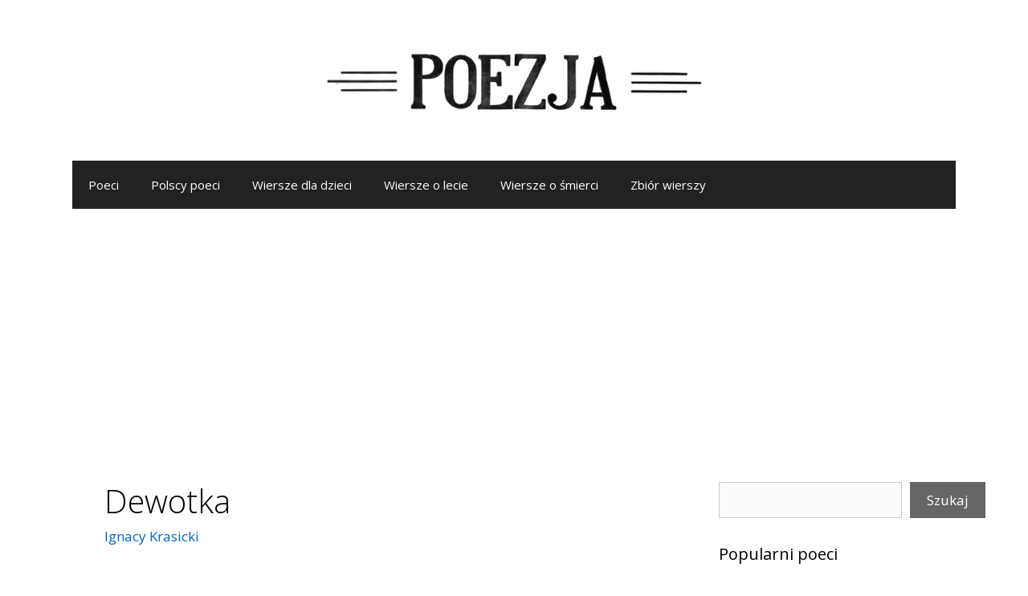

--- FILE ---
content_type: text/html; charset=UTF-8
request_url: https://poezja.net/dewotka/
body_size: 22014
content:
<!DOCTYPE html>
<html lang="pl-PL" prefix="og: https://ogp.me/ns#">
<head>
	<meta charset="UTF-8">
	<meta http-equiv="X-UA-Compatible" content="IE=edge" />
	<link rel="profile" href="http://gmpg.org/xfn/11">
	
<!-- Optymalizacja wyszukiwarek według Rank Math - https://rankmath.com/ -->
<title>Dewotka - Ignacy Krasicki</title>
<meta name="description" content="Dewotce służebnica w czymsiś przewiniła Właśnie natenczas, kiedy pacierze kończyła. Obróciwszy się przeto z gniewem do dziewczyny, Mówiąc właśnie te słowa:"/>
<meta name="robots" content="follow, index, max-snippet:-1, max-video-preview:-1, max-image-preview:large"/>
<link rel="canonical" href="https://poezja.net/dewotka/" />
<meta property="og:locale" content="pl_PL" />
<meta property="og:type" content="article" />
<meta property="og:title" content="Dewotka - Ignacy Krasicki" />
<meta property="og:description" content="Dewotce służebnica w czymsiś przewiniła Właśnie natenczas, kiedy pacierze kończyła. Obróciwszy się przeto z gniewem do dziewczyny, Mówiąc właśnie te słowa:" />
<meta property="og:url" content="https://poezja.net/dewotka/" />
<meta property="og:site_name" content="Poezja.net" />
<meta property="article:publisher" content="https://www.facebook.com/poezja.net" />
<meta property="article:tag" content="Bajki Krasickiego" />
<meta property="article:section" content="Ignacy Krasicki" />
<meta property="og:updated_time" content="2024-10-10T15:43:46+02:00" />
<meta property="article:published_time" content="2023-04-17T09:57:25+02:00" />
<meta property="article:modified_time" content="2024-10-10T15:43:46+02:00" />
<meta name="twitter:card" content="summary_large_image" />
<meta name="twitter:title" content="Dewotka - Ignacy Krasicki" />
<meta name="twitter:description" content="Dewotce służebnica w czymsiś przewiniła Właśnie natenczas, kiedy pacierze kończyła. Obróciwszy się przeto z gniewem do dziewczyny, Mówiąc właśnie te słowa:" />
<meta name="twitter:site" content="@PoezjaNet" />
<meta name="twitter:creator" content="@PoezjaNet" />
<meta name="twitter:label1" content="Czas czytania" />
<meta name="twitter:data1" content="Mniej niż minuta" />
<script type="application/ld+json" class="rank-math-schema">{"@context":"https://schema.org","@graph":[{"@type":["Person","Organization"],"@id":"https://poezja.net/#person","name":"Poezja.net","sameAs":["https://www.facebook.com/poezja.net","https://twitter.com/PoezjaNet"],"logo":{"@type":"ImageObject","@id":"https://poezja.net/#logo","url":"https://poezja.net/wp-content/uploads/Poezja.png","contentUrl":"https://poezja.net/wp-content/uploads/Poezja.png","caption":"Poezja.net","inLanguage":"pl-PL","width":"512","height":"512"},"image":{"@type":"ImageObject","@id":"https://poezja.net/#logo","url":"https://poezja.net/wp-content/uploads/Poezja.png","contentUrl":"https://poezja.net/wp-content/uploads/Poezja.png","caption":"Poezja.net","inLanguage":"pl-PL","width":"512","height":"512"}},{"@type":"WebSite","@id":"https://poezja.net/#website","url":"https://poezja.net","name":"Poezja.net","publisher":{"@id":"https://poezja.net/#person"},"inLanguage":"pl-PL"},{"@type":"BreadcrumbList","@id":"https://poezja.net/dewotka/#breadcrumb","itemListElement":[{"@type":"ListItem","position":"1","item":{"@id":"https://poezja.net","name":"Poezja"}},{"@type":"ListItem","position":"2","item":{"@id":"https://poezja.net/autor/ignacy-krasicki/","name":"Ignacy Krasicki"}},{"@type":"ListItem","position":"3","item":{"@id":"https://poezja.net/dewotka/","name":"Dewotka"}}]},{"@type":"WebPage","@id":"https://poezja.net/dewotka/#webpage","url":"https://poezja.net/dewotka/","name":"Dewotka - Ignacy Krasicki","datePublished":"2023-04-17T09:57:25+02:00","dateModified":"2024-10-10T15:43:46+02:00","isPartOf":{"@id":"https://poezja.net/#website"},"inLanguage":"pl-PL","breadcrumb":{"@id":"https://poezja.net/dewotka/#breadcrumb"}},{"@type":"Person","@id":"https://poezja.net/dewotka/#author","name":"","image":{"@type":"ImageObject","@id":"https://secure.gravatar.com/avatar/829aedd880b3a873450bb13bbe1abe0284078c6645ad74845f77e5751511d978?s=96&amp;d=mm&amp;r=g","url":"https://secure.gravatar.com/avatar/829aedd880b3a873450bb13bbe1abe0284078c6645ad74845f77e5751511d978?s=96&amp;d=mm&amp;r=g","caption":"","inLanguage":"pl-PL"},"sameAs":["https://poezja.net"]},{"@type":"BlogPosting","headline":"Dewotka - Ignacy Krasicki","datePublished":"2023-04-17T09:57:25+02:00","dateModified":"2024-10-10T15:43:46+02:00","articleSection":"Ignacy Krasicki","author":{"@id":"https://poezja.net/dewotka/#author","name":"poezja.net"},"publisher":{"@id":"https://poezja.net/#person"},"description":"Dewotce s\u0142u\u017cebnica w czymsi\u015b przewini\u0142a W\u0142a\u015bnie natenczas, kiedy pacierze ko\u0144czy\u0142a. Obr\u00f3ciwszy si\u0119 przeto z gniewem do dziewczyny, M\u00f3wi\u0105c w\u0142a\u015bnie te s\u0142owa:","name":"Dewotka - Ignacy Krasicki","@id":"https://poezja.net/dewotka/#richSnippet","isPartOf":{"@id":"https://poezja.net/dewotka/#webpage"},"inLanguage":"pl-PL","mainEntityOfPage":{"@id":"https://poezja.net/dewotka/#webpage"}}]}</script>
<!-- /Wtyczka Rank Math WordPress SEO -->

<link rel='dns-prefetch' href='//fonts.googleapis.com' />
<link href='https://fonts.gstatic.com' crossorigin rel='preconnect' />
<link rel="alternate" type="application/rss+xml" title="Poezja &raquo; Kanał z wpisami" href="https://poezja.net/feed/" />
<link rel="alternate" type="application/rss+xml" title="Poezja &raquo; Kanał z komentarzami" href="https://poezja.net/comments/feed/" />
<link rel="alternate" title="oEmbed (JSON)" type="application/json+oembed" href="https://poezja.net/wp-json/oembed/1.0/embed?url=https%3A%2F%2Fpoezja.net%2Fdewotka%2F" />
<link rel="alternate" title="oEmbed (XML)" type="text/xml+oembed" href="https://poezja.net/wp-json/oembed/1.0/embed?url=https%3A%2F%2Fpoezja.net%2Fdewotka%2F&#038;format=xml" />
<style id='wp-img-auto-sizes-contain-inline-css' type='text/css'>
img:is([sizes=auto i],[sizes^="auto," i]){contain-intrinsic-size:3000px 1500px}
/*# sourceURL=wp-img-auto-sizes-contain-inline-css */
</style>
<link rel='stylesheet' id='generate-fonts-css' href='//fonts.googleapis.com/css?family=Open+Sans:300,300italic,regular,italic,600,600italic,700,700italic,800,800italic' type='text/css' media='all' />
<style id='wp-emoji-styles-inline-css' type='text/css'>

	img.wp-smiley, img.emoji {
		display: inline !important;
		border: none !important;
		box-shadow: none !important;
		height: 1em !important;
		width: 1em !important;
		margin: 0 0.07em !important;
		vertical-align: -0.1em !important;
		background: none !important;
		padding: 0 !important;
	}
/*# sourceURL=wp-emoji-styles-inline-css */
</style>
<style id='wp-block-library-inline-css' type='text/css'>
:root{--wp-block-synced-color:#7a00df;--wp-block-synced-color--rgb:122,0,223;--wp-bound-block-color:var(--wp-block-synced-color);--wp-editor-canvas-background:#ddd;--wp-admin-theme-color:#007cba;--wp-admin-theme-color--rgb:0,124,186;--wp-admin-theme-color-darker-10:#006ba1;--wp-admin-theme-color-darker-10--rgb:0,107,160.5;--wp-admin-theme-color-darker-20:#005a87;--wp-admin-theme-color-darker-20--rgb:0,90,135;--wp-admin-border-width-focus:2px}@media (min-resolution:192dpi){:root{--wp-admin-border-width-focus:1.5px}}.wp-element-button{cursor:pointer}:root .has-very-light-gray-background-color{background-color:#eee}:root .has-very-dark-gray-background-color{background-color:#313131}:root .has-very-light-gray-color{color:#eee}:root .has-very-dark-gray-color{color:#313131}:root .has-vivid-green-cyan-to-vivid-cyan-blue-gradient-background{background:linear-gradient(135deg,#00d084,#0693e3)}:root .has-purple-crush-gradient-background{background:linear-gradient(135deg,#34e2e4,#4721fb 50%,#ab1dfe)}:root .has-hazy-dawn-gradient-background{background:linear-gradient(135deg,#faaca8,#dad0ec)}:root .has-subdued-olive-gradient-background{background:linear-gradient(135deg,#fafae1,#67a671)}:root .has-atomic-cream-gradient-background{background:linear-gradient(135deg,#fdd79a,#004a59)}:root .has-nightshade-gradient-background{background:linear-gradient(135deg,#330968,#31cdcf)}:root .has-midnight-gradient-background{background:linear-gradient(135deg,#020381,#2874fc)}:root{--wp--preset--font-size--normal:16px;--wp--preset--font-size--huge:42px}.has-regular-font-size{font-size:1em}.has-larger-font-size{font-size:2.625em}.has-normal-font-size{font-size:var(--wp--preset--font-size--normal)}.has-huge-font-size{font-size:var(--wp--preset--font-size--huge)}.has-text-align-center{text-align:center}.has-text-align-left{text-align:left}.has-text-align-right{text-align:right}.has-fit-text{white-space:nowrap!important}#end-resizable-editor-section{display:none}.aligncenter{clear:both}.items-justified-left{justify-content:flex-start}.items-justified-center{justify-content:center}.items-justified-right{justify-content:flex-end}.items-justified-space-between{justify-content:space-between}.screen-reader-text{border:0;clip-path:inset(50%);height:1px;margin:-1px;overflow:hidden;padding:0;position:absolute;width:1px;word-wrap:normal!important}.screen-reader-text:focus{background-color:#ddd;clip-path:none;color:#444;display:block;font-size:1em;height:auto;left:5px;line-height:normal;padding:15px 23px 14px;text-decoration:none;top:5px;width:auto;z-index:100000}html :where(.has-border-color){border-style:solid}html :where([style*=border-top-color]){border-top-style:solid}html :where([style*=border-right-color]){border-right-style:solid}html :where([style*=border-bottom-color]){border-bottom-style:solid}html :where([style*=border-left-color]){border-left-style:solid}html :where([style*=border-width]){border-style:solid}html :where([style*=border-top-width]){border-top-style:solid}html :where([style*=border-right-width]){border-right-style:solid}html :where([style*=border-bottom-width]){border-bottom-style:solid}html :where([style*=border-left-width]){border-left-style:solid}html :where(img[class*=wp-image-]){height:auto;max-width:100%}:where(figure){margin:0 0 1em}html :where(.is-position-sticky){--wp-admin--admin-bar--position-offset:var(--wp-admin--admin-bar--height,0px)}@media screen and (max-width:600px){html :where(.is-position-sticky){--wp-admin--admin-bar--position-offset:0px}}

/*# sourceURL=wp-block-library-inline-css */
</style><style id='wp-block-image-inline-css' type='text/css'>
.wp-block-image>a,.wp-block-image>figure>a{display:inline-block}.wp-block-image img{box-sizing:border-box;height:auto;max-width:100%;vertical-align:bottom}@media not (prefers-reduced-motion){.wp-block-image img.hide{visibility:hidden}.wp-block-image img.show{animation:show-content-image .4s}}.wp-block-image[style*=border-radius] img,.wp-block-image[style*=border-radius]>a{border-radius:inherit}.wp-block-image.has-custom-border img{box-sizing:border-box}.wp-block-image.aligncenter{text-align:center}.wp-block-image.alignfull>a,.wp-block-image.alignwide>a{width:100%}.wp-block-image.alignfull img,.wp-block-image.alignwide img{height:auto;width:100%}.wp-block-image .aligncenter,.wp-block-image .alignleft,.wp-block-image .alignright,.wp-block-image.aligncenter,.wp-block-image.alignleft,.wp-block-image.alignright{display:table}.wp-block-image .aligncenter>figcaption,.wp-block-image .alignleft>figcaption,.wp-block-image .alignright>figcaption,.wp-block-image.aligncenter>figcaption,.wp-block-image.alignleft>figcaption,.wp-block-image.alignright>figcaption{caption-side:bottom;display:table-caption}.wp-block-image .alignleft{float:left;margin:.5em 1em .5em 0}.wp-block-image .alignright{float:right;margin:.5em 0 .5em 1em}.wp-block-image .aligncenter{margin-left:auto;margin-right:auto}.wp-block-image :where(figcaption){margin-bottom:1em;margin-top:.5em}.wp-block-image.is-style-circle-mask img{border-radius:9999px}@supports ((-webkit-mask-image:none) or (mask-image:none)) or (-webkit-mask-image:none){.wp-block-image.is-style-circle-mask img{border-radius:0;-webkit-mask-image:url('data:image/svg+xml;utf8,<svg viewBox="0 0 100 100" xmlns="http://www.w3.org/2000/svg"><circle cx="50" cy="50" r="50"/></svg>');mask-image:url('data:image/svg+xml;utf8,<svg viewBox="0 0 100 100" xmlns="http://www.w3.org/2000/svg"><circle cx="50" cy="50" r="50"/></svg>');mask-mode:alpha;-webkit-mask-position:center;mask-position:center;-webkit-mask-repeat:no-repeat;mask-repeat:no-repeat;-webkit-mask-size:contain;mask-size:contain}}:root :where(.wp-block-image.is-style-rounded img,.wp-block-image .is-style-rounded img){border-radius:9999px}.wp-block-image figure{margin:0}.wp-lightbox-container{display:flex;flex-direction:column;position:relative}.wp-lightbox-container img{cursor:zoom-in}.wp-lightbox-container img:hover+button{opacity:1}.wp-lightbox-container button{align-items:center;backdrop-filter:blur(16px) saturate(180%);background-color:#5a5a5a40;border:none;border-radius:4px;cursor:zoom-in;display:flex;height:20px;justify-content:center;opacity:0;padding:0;position:absolute;right:16px;text-align:center;top:16px;width:20px;z-index:100}@media not (prefers-reduced-motion){.wp-lightbox-container button{transition:opacity .2s ease}}.wp-lightbox-container button:focus-visible{outline:3px auto #5a5a5a40;outline:3px auto -webkit-focus-ring-color;outline-offset:3px}.wp-lightbox-container button:hover{cursor:pointer;opacity:1}.wp-lightbox-container button:focus{opacity:1}.wp-lightbox-container button:focus,.wp-lightbox-container button:hover,.wp-lightbox-container button:not(:hover):not(:active):not(.has-background){background-color:#5a5a5a40;border:none}.wp-lightbox-overlay{box-sizing:border-box;cursor:zoom-out;height:100vh;left:0;overflow:hidden;position:fixed;top:0;visibility:hidden;width:100%;z-index:100000}.wp-lightbox-overlay .close-button{align-items:center;cursor:pointer;display:flex;justify-content:center;min-height:40px;min-width:40px;padding:0;position:absolute;right:calc(env(safe-area-inset-right) + 16px);top:calc(env(safe-area-inset-top) + 16px);z-index:5000000}.wp-lightbox-overlay .close-button:focus,.wp-lightbox-overlay .close-button:hover,.wp-lightbox-overlay .close-button:not(:hover):not(:active):not(.has-background){background:none;border:none}.wp-lightbox-overlay .lightbox-image-container{height:var(--wp--lightbox-container-height);left:50%;overflow:hidden;position:absolute;top:50%;transform:translate(-50%,-50%);transform-origin:top left;width:var(--wp--lightbox-container-width);z-index:9999999999}.wp-lightbox-overlay .wp-block-image{align-items:center;box-sizing:border-box;display:flex;height:100%;justify-content:center;margin:0;position:relative;transform-origin:0 0;width:100%;z-index:3000000}.wp-lightbox-overlay .wp-block-image img{height:var(--wp--lightbox-image-height);min-height:var(--wp--lightbox-image-height);min-width:var(--wp--lightbox-image-width);width:var(--wp--lightbox-image-width)}.wp-lightbox-overlay .wp-block-image figcaption{display:none}.wp-lightbox-overlay button{background:none;border:none}.wp-lightbox-overlay .scrim{background-color:#fff;height:100%;opacity:.9;position:absolute;width:100%;z-index:2000000}.wp-lightbox-overlay.active{visibility:visible}@media not (prefers-reduced-motion){.wp-lightbox-overlay.active{animation:turn-on-visibility .25s both}.wp-lightbox-overlay.active img{animation:turn-on-visibility .35s both}.wp-lightbox-overlay.show-closing-animation:not(.active){animation:turn-off-visibility .35s both}.wp-lightbox-overlay.show-closing-animation:not(.active) img{animation:turn-off-visibility .25s both}.wp-lightbox-overlay.zoom.active{animation:none;opacity:1;visibility:visible}.wp-lightbox-overlay.zoom.active .lightbox-image-container{animation:lightbox-zoom-in .4s}.wp-lightbox-overlay.zoom.active .lightbox-image-container img{animation:none}.wp-lightbox-overlay.zoom.active .scrim{animation:turn-on-visibility .4s forwards}.wp-lightbox-overlay.zoom.show-closing-animation:not(.active){animation:none}.wp-lightbox-overlay.zoom.show-closing-animation:not(.active) .lightbox-image-container{animation:lightbox-zoom-out .4s}.wp-lightbox-overlay.zoom.show-closing-animation:not(.active) .lightbox-image-container img{animation:none}.wp-lightbox-overlay.zoom.show-closing-animation:not(.active) .scrim{animation:turn-off-visibility .4s forwards}}@keyframes show-content-image{0%{visibility:hidden}99%{visibility:hidden}to{visibility:visible}}@keyframes turn-on-visibility{0%{opacity:0}to{opacity:1}}@keyframes turn-off-visibility{0%{opacity:1;visibility:visible}99%{opacity:0;visibility:visible}to{opacity:0;visibility:hidden}}@keyframes lightbox-zoom-in{0%{transform:translate(calc((-100vw + var(--wp--lightbox-scrollbar-width))/2 + var(--wp--lightbox-initial-left-position)),calc(-50vh + var(--wp--lightbox-initial-top-position))) scale(var(--wp--lightbox-scale))}to{transform:translate(-50%,-50%) scale(1)}}@keyframes lightbox-zoom-out{0%{transform:translate(-50%,-50%) scale(1);visibility:visible}99%{visibility:visible}to{transform:translate(calc((-100vw + var(--wp--lightbox-scrollbar-width))/2 + var(--wp--lightbox-initial-left-position)),calc(-50vh + var(--wp--lightbox-initial-top-position))) scale(var(--wp--lightbox-scale));visibility:hidden}}
/*# sourceURL=https://poezja.net/wp-includes/blocks/image/style.min.css */
</style>
<style id='wp-block-search-inline-css' type='text/css'>
.wp-block-search__button{margin-left:10px;word-break:normal}.wp-block-search__button.has-icon{line-height:0}.wp-block-search__button svg{height:1.25em;min-height:24px;min-width:24px;width:1.25em;fill:currentColor;vertical-align:text-bottom}:where(.wp-block-search__button){border:1px solid #ccc;padding:6px 10px}.wp-block-search__inside-wrapper{display:flex;flex:auto;flex-wrap:nowrap;max-width:100%}.wp-block-search__label{width:100%}.wp-block-search.wp-block-search__button-only .wp-block-search__button{box-sizing:border-box;display:flex;flex-shrink:0;justify-content:center;margin-left:0;max-width:100%}.wp-block-search.wp-block-search__button-only .wp-block-search__inside-wrapper{min-width:0!important;transition-property:width}.wp-block-search.wp-block-search__button-only .wp-block-search__input{flex-basis:100%;transition-duration:.3s}.wp-block-search.wp-block-search__button-only.wp-block-search__searchfield-hidden,.wp-block-search.wp-block-search__button-only.wp-block-search__searchfield-hidden .wp-block-search__inside-wrapper{overflow:hidden}.wp-block-search.wp-block-search__button-only.wp-block-search__searchfield-hidden .wp-block-search__input{border-left-width:0!important;border-right-width:0!important;flex-basis:0;flex-grow:0;margin:0;min-width:0!important;padding-left:0!important;padding-right:0!important;width:0!important}:where(.wp-block-search__input){appearance:none;border:1px solid #949494;flex-grow:1;font-family:inherit;font-size:inherit;font-style:inherit;font-weight:inherit;letter-spacing:inherit;line-height:inherit;margin-left:0;margin-right:0;min-width:3rem;padding:8px;text-decoration:unset!important;text-transform:inherit}:where(.wp-block-search__button-inside .wp-block-search__inside-wrapper){background-color:#fff;border:1px solid #949494;box-sizing:border-box;padding:4px}:where(.wp-block-search__button-inside .wp-block-search__inside-wrapper) .wp-block-search__input{border:none;border-radius:0;padding:0 4px}:where(.wp-block-search__button-inside .wp-block-search__inside-wrapper) .wp-block-search__input:focus{outline:none}:where(.wp-block-search__button-inside .wp-block-search__inside-wrapper) :where(.wp-block-search__button){padding:4px 8px}.wp-block-search.aligncenter .wp-block-search__inside-wrapper{margin:auto}.wp-block[data-align=right] .wp-block-search.wp-block-search__button-only .wp-block-search__inside-wrapper{float:right}
/*# sourceURL=https://poezja.net/wp-includes/blocks/search/style.min.css */
</style>
<style id='wp-block-tag-cloud-inline-css' type='text/css'>
.wp-block-tag-cloud{box-sizing:border-box}.wp-block-tag-cloud.aligncenter{justify-content:center;text-align:center}.wp-block-tag-cloud a{display:inline-block;margin-right:5px}.wp-block-tag-cloud span{display:inline-block;margin-left:5px;text-decoration:none}:root :where(.wp-block-tag-cloud.is-style-outline){display:flex;flex-wrap:wrap;gap:1ch}:root :where(.wp-block-tag-cloud.is-style-outline a){border:1px solid;font-size:unset!important;margin-right:0;padding:1ch 2ch;text-decoration:none!important}
/*# sourceURL=https://poezja.net/wp-includes/blocks/tag-cloud/style.min.css */
</style>
<style id='wp-block-paragraph-inline-css' type='text/css'>
.is-small-text{font-size:.875em}.is-regular-text{font-size:1em}.is-large-text{font-size:2.25em}.is-larger-text{font-size:3em}.has-drop-cap:not(:focus):first-letter{float:left;font-size:8.4em;font-style:normal;font-weight:100;line-height:.68;margin:.05em .1em 0 0;text-transform:uppercase}body.rtl .has-drop-cap:not(:focus):first-letter{float:none;margin-left:.1em}p.has-drop-cap.has-background{overflow:hidden}:root :where(p.has-background){padding:1.25em 2.375em}:where(p.has-text-color:not(.has-link-color)) a{color:inherit}p.has-text-align-left[style*="writing-mode:vertical-lr"],p.has-text-align-right[style*="writing-mode:vertical-rl"]{rotate:180deg}
/*# sourceURL=https://poezja.net/wp-includes/blocks/paragraph/style.min.css */
</style>
<style id='global-styles-inline-css' type='text/css'>
:root{--wp--preset--aspect-ratio--square: 1;--wp--preset--aspect-ratio--4-3: 4/3;--wp--preset--aspect-ratio--3-4: 3/4;--wp--preset--aspect-ratio--3-2: 3/2;--wp--preset--aspect-ratio--2-3: 2/3;--wp--preset--aspect-ratio--16-9: 16/9;--wp--preset--aspect-ratio--9-16: 9/16;--wp--preset--color--black: #000000;--wp--preset--color--cyan-bluish-gray: #abb8c3;--wp--preset--color--white: #ffffff;--wp--preset--color--pale-pink: #f78da7;--wp--preset--color--vivid-red: #cf2e2e;--wp--preset--color--luminous-vivid-orange: #ff6900;--wp--preset--color--luminous-vivid-amber: #fcb900;--wp--preset--color--light-green-cyan: #7bdcb5;--wp--preset--color--vivid-green-cyan: #00d084;--wp--preset--color--pale-cyan-blue: #8ed1fc;--wp--preset--color--vivid-cyan-blue: #0693e3;--wp--preset--color--vivid-purple: #9b51e0;--wp--preset--gradient--vivid-cyan-blue-to-vivid-purple: linear-gradient(135deg,rgb(6,147,227) 0%,rgb(155,81,224) 100%);--wp--preset--gradient--light-green-cyan-to-vivid-green-cyan: linear-gradient(135deg,rgb(122,220,180) 0%,rgb(0,208,130) 100%);--wp--preset--gradient--luminous-vivid-amber-to-luminous-vivid-orange: linear-gradient(135deg,rgb(252,185,0) 0%,rgb(255,105,0) 100%);--wp--preset--gradient--luminous-vivid-orange-to-vivid-red: linear-gradient(135deg,rgb(255,105,0) 0%,rgb(207,46,46) 100%);--wp--preset--gradient--very-light-gray-to-cyan-bluish-gray: linear-gradient(135deg,rgb(238,238,238) 0%,rgb(169,184,195) 100%);--wp--preset--gradient--cool-to-warm-spectrum: linear-gradient(135deg,rgb(74,234,220) 0%,rgb(151,120,209) 20%,rgb(207,42,186) 40%,rgb(238,44,130) 60%,rgb(251,105,98) 80%,rgb(254,248,76) 100%);--wp--preset--gradient--blush-light-purple: linear-gradient(135deg,rgb(255,206,236) 0%,rgb(152,150,240) 100%);--wp--preset--gradient--blush-bordeaux: linear-gradient(135deg,rgb(254,205,165) 0%,rgb(254,45,45) 50%,rgb(107,0,62) 100%);--wp--preset--gradient--luminous-dusk: linear-gradient(135deg,rgb(255,203,112) 0%,rgb(199,81,192) 50%,rgb(65,88,208) 100%);--wp--preset--gradient--pale-ocean: linear-gradient(135deg,rgb(255,245,203) 0%,rgb(182,227,212) 50%,rgb(51,167,181) 100%);--wp--preset--gradient--electric-grass: linear-gradient(135deg,rgb(202,248,128) 0%,rgb(113,206,126) 100%);--wp--preset--gradient--midnight: linear-gradient(135deg,rgb(2,3,129) 0%,rgb(40,116,252) 100%);--wp--preset--font-size--small: 13px;--wp--preset--font-size--medium: 20px;--wp--preset--font-size--large: 36px;--wp--preset--font-size--x-large: 42px;--wp--preset--spacing--20: 0.44rem;--wp--preset--spacing--30: 0.67rem;--wp--preset--spacing--40: 1rem;--wp--preset--spacing--50: 1.5rem;--wp--preset--spacing--60: 2.25rem;--wp--preset--spacing--70: 3.38rem;--wp--preset--spacing--80: 5.06rem;--wp--preset--shadow--natural: 6px 6px 9px rgba(0, 0, 0, 0.2);--wp--preset--shadow--deep: 12px 12px 50px rgba(0, 0, 0, 0.4);--wp--preset--shadow--sharp: 6px 6px 0px rgba(0, 0, 0, 0.2);--wp--preset--shadow--outlined: 6px 6px 0px -3px rgb(255, 255, 255), 6px 6px rgb(0, 0, 0);--wp--preset--shadow--crisp: 6px 6px 0px rgb(0, 0, 0);}:where(.is-layout-flex){gap: 0.5em;}:where(.is-layout-grid){gap: 0.5em;}body .is-layout-flex{display: flex;}.is-layout-flex{flex-wrap: wrap;align-items: center;}.is-layout-flex > :is(*, div){margin: 0;}body .is-layout-grid{display: grid;}.is-layout-grid > :is(*, div){margin: 0;}:where(.wp-block-columns.is-layout-flex){gap: 2em;}:where(.wp-block-columns.is-layout-grid){gap: 2em;}:where(.wp-block-post-template.is-layout-flex){gap: 1.25em;}:where(.wp-block-post-template.is-layout-grid){gap: 1.25em;}.has-black-color{color: var(--wp--preset--color--black) !important;}.has-cyan-bluish-gray-color{color: var(--wp--preset--color--cyan-bluish-gray) !important;}.has-white-color{color: var(--wp--preset--color--white) !important;}.has-pale-pink-color{color: var(--wp--preset--color--pale-pink) !important;}.has-vivid-red-color{color: var(--wp--preset--color--vivid-red) !important;}.has-luminous-vivid-orange-color{color: var(--wp--preset--color--luminous-vivid-orange) !important;}.has-luminous-vivid-amber-color{color: var(--wp--preset--color--luminous-vivid-amber) !important;}.has-light-green-cyan-color{color: var(--wp--preset--color--light-green-cyan) !important;}.has-vivid-green-cyan-color{color: var(--wp--preset--color--vivid-green-cyan) !important;}.has-pale-cyan-blue-color{color: var(--wp--preset--color--pale-cyan-blue) !important;}.has-vivid-cyan-blue-color{color: var(--wp--preset--color--vivid-cyan-blue) !important;}.has-vivid-purple-color{color: var(--wp--preset--color--vivid-purple) !important;}.has-black-background-color{background-color: var(--wp--preset--color--black) !important;}.has-cyan-bluish-gray-background-color{background-color: var(--wp--preset--color--cyan-bluish-gray) !important;}.has-white-background-color{background-color: var(--wp--preset--color--white) !important;}.has-pale-pink-background-color{background-color: var(--wp--preset--color--pale-pink) !important;}.has-vivid-red-background-color{background-color: var(--wp--preset--color--vivid-red) !important;}.has-luminous-vivid-orange-background-color{background-color: var(--wp--preset--color--luminous-vivid-orange) !important;}.has-luminous-vivid-amber-background-color{background-color: var(--wp--preset--color--luminous-vivid-amber) !important;}.has-light-green-cyan-background-color{background-color: var(--wp--preset--color--light-green-cyan) !important;}.has-vivid-green-cyan-background-color{background-color: var(--wp--preset--color--vivid-green-cyan) !important;}.has-pale-cyan-blue-background-color{background-color: var(--wp--preset--color--pale-cyan-blue) !important;}.has-vivid-cyan-blue-background-color{background-color: var(--wp--preset--color--vivid-cyan-blue) !important;}.has-vivid-purple-background-color{background-color: var(--wp--preset--color--vivid-purple) !important;}.has-black-border-color{border-color: var(--wp--preset--color--black) !important;}.has-cyan-bluish-gray-border-color{border-color: var(--wp--preset--color--cyan-bluish-gray) !important;}.has-white-border-color{border-color: var(--wp--preset--color--white) !important;}.has-pale-pink-border-color{border-color: var(--wp--preset--color--pale-pink) !important;}.has-vivid-red-border-color{border-color: var(--wp--preset--color--vivid-red) !important;}.has-luminous-vivid-orange-border-color{border-color: var(--wp--preset--color--luminous-vivid-orange) !important;}.has-luminous-vivid-amber-border-color{border-color: var(--wp--preset--color--luminous-vivid-amber) !important;}.has-light-green-cyan-border-color{border-color: var(--wp--preset--color--light-green-cyan) !important;}.has-vivid-green-cyan-border-color{border-color: var(--wp--preset--color--vivid-green-cyan) !important;}.has-pale-cyan-blue-border-color{border-color: var(--wp--preset--color--pale-cyan-blue) !important;}.has-vivid-cyan-blue-border-color{border-color: var(--wp--preset--color--vivid-cyan-blue) !important;}.has-vivid-purple-border-color{border-color: var(--wp--preset--color--vivid-purple) !important;}.has-vivid-cyan-blue-to-vivid-purple-gradient-background{background: var(--wp--preset--gradient--vivid-cyan-blue-to-vivid-purple) !important;}.has-light-green-cyan-to-vivid-green-cyan-gradient-background{background: var(--wp--preset--gradient--light-green-cyan-to-vivid-green-cyan) !important;}.has-luminous-vivid-amber-to-luminous-vivid-orange-gradient-background{background: var(--wp--preset--gradient--luminous-vivid-amber-to-luminous-vivid-orange) !important;}.has-luminous-vivid-orange-to-vivid-red-gradient-background{background: var(--wp--preset--gradient--luminous-vivid-orange-to-vivid-red) !important;}.has-very-light-gray-to-cyan-bluish-gray-gradient-background{background: var(--wp--preset--gradient--very-light-gray-to-cyan-bluish-gray) !important;}.has-cool-to-warm-spectrum-gradient-background{background: var(--wp--preset--gradient--cool-to-warm-spectrum) !important;}.has-blush-light-purple-gradient-background{background: var(--wp--preset--gradient--blush-light-purple) !important;}.has-blush-bordeaux-gradient-background{background: var(--wp--preset--gradient--blush-bordeaux) !important;}.has-luminous-dusk-gradient-background{background: var(--wp--preset--gradient--luminous-dusk) !important;}.has-pale-ocean-gradient-background{background: var(--wp--preset--gradient--pale-ocean) !important;}.has-electric-grass-gradient-background{background: var(--wp--preset--gradient--electric-grass) !important;}.has-midnight-gradient-background{background: var(--wp--preset--gradient--midnight) !important;}.has-small-font-size{font-size: var(--wp--preset--font-size--small) !important;}.has-medium-font-size{font-size: var(--wp--preset--font-size--medium) !important;}.has-large-font-size{font-size: var(--wp--preset--font-size--large) !important;}.has-x-large-font-size{font-size: var(--wp--preset--font-size--x-large) !important;}
/*# sourceURL=global-styles-inline-css */
</style>

<style id='classic-theme-styles-inline-css' type='text/css'>
/*! This file is auto-generated */
.wp-block-button__link{color:#fff;background-color:#32373c;border-radius:9999px;box-shadow:none;text-decoration:none;padding:calc(.667em + 2px) calc(1.333em + 2px);font-size:1.125em}.wp-block-file__button{background:#32373c;color:#fff;text-decoration:none}
/*# sourceURL=/wp-includes/css/classic-themes.min.css */
</style>
<link rel='stylesheet' id='kk-star-ratings-css' href='https://poezja.net/wp-content/plugins/kk-star-ratings/src/core/public/css/kk-star-ratings.min.css?ver=5.4.10.3' type='text/css' media='all' />
<link rel='stylesheet' id='wp-show-posts-css' href='https://poezja.net/wp-content/plugins/wp-show-posts/css/wp-show-posts-min.css?ver=1.1.6' type='text/css' media='all' />
<link rel='stylesheet' id='tag-groups-css-frontend-structure-css' href='https://poezja.net/wp-content/plugins/tag-groups/assets/css/jquery-ui.structure.min.css?ver=2.1.1' type='text/css' media='all' />
<link rel='stylesheet' id='tag-groups-css-frontend-theme-css' href='https://poezja.net/wp-content/plugins/tag-groups/assets/css/delta/jquery-ui.theme.min.css?ver=2.1.1' type='text/css' media='all' />
<link rel='stylesheet' id='tag-groups-css-frontend-css' href='https://poezja.net/wp-content/plugins/tag-groups/assets/css/frontend.min.css?ver=2.1.1' type='text/css' media='all' />
<link rel='stylesheet' id='generate-style-grid-css' href='https://poezja.net/wp-content/themes/generatepress/css/unsemantic-grid.min.css?ver=1.4' type='text/css' media='all' />
<link rel='stylesheet' id='generate-style-css' href='https://poezja.net/wp-content/themes/generatepress/style.css?ver=1.4' type='text/css' media='all' />
<style id='generate-style-inline-css' type='text/css'>
body{background-color:#ffffff;color:#000000;}a, a:visited{color:#0066bf;text-decoration:none;}a:visited{color:#1e72bd;}a:hover, a:focus, a:active{color:#00cc77;text-decoration:none;}body .grid-container{max-width:1100px;}
body, button, input, select, textarea{font-family:"Open Sans", sans-serif;}.main-navigation .main-nav ul ul li a{font-size:14px;}@media (max-width:768px){.main-title{font-size:30px;}h1{font-size:30px;}h2{font-size:25px;}}
.site-header{background-color:#ffffff;color:#3a3a3a;}.site-header a,.site-header a:visited{color:#3a3a3a;}.main-title a,.main-title a:hover,.main-title a:visited{color:#222222;}.site-description{color:#999999;}.main-navigation,.main-navigation ul ul{background-color:#222222;}.main-navigation .main-nav ul li a,.menu-toggle{color:#ffffff;}.main-navigation .main-nav ul li > a:hover,.main-navigation .main-nav ul li > a:focus, .main-navigation .main-nav ul li.sfHover > a{color:#ffffff;background-color:#3f3f3f;}button.menu-toggle:hover,button.menu-toggle:focus,.main-navigation .mobile-bar-items a,.main-navigation .mobile-bar-items a:hover,.main-navigation .mobile-bar-items a:focus{color:#ffffff;}.main-navigation .main-nav ul li[class*="current-menu-"] > a{color:#ffffff;background-color:#3f3f3f;}.main-navigation .main-nav ul li[class*="current-menu-"] > a:hover,.main-navigation .main-nav ul li[class*="current-menu-"].sfHover > a{color:#ffffff;background-color:#3f3f3f;}.main-navigation ul ul{background-color:#3f3f3f;}.main-navigation .main-nav ul ul li a{color:#ffffff;}.main-navigation .main-nav ul ul li > a:hover,.main-navigation .main-nav ul ul li > a:focus,.main-navigation .main-nav ul ul li.sfHover > a{color:#ffffff;background-color:#4f4f4f;}.main-navigation .main-nav ul ul li[class*="current-menu-"] > a{color:#ffffff;background-color:#4f4f4f;}.main-navigation .main-nav ul ul li[class*="current-menu-"] > a:hover,.main-navigation .main-nav ul ul li[class*="current-menu-"].sfHover > a{color:#ffffff;background-color:#4f4f4f;}.separate-containers .inside-article, .separate-containers .comments-area, .separate-containers .page-header, .one-container .container, .separate-containers .paging-navigation, .inside-page-header{background-color:#ffffff;}.entry-meta{color:#888888;}.entry-meta a,.entry-meta a:visited{color:#666666;}.entry-meta a:hover{color:#1e73be;}.sidebar .widget{background-color:#ffffff;}.sidebar .widget .widget-title{color:#000000;}.site-info{color:#ffffff;background-color:#222222;}.site-info a,.site-info a:visited{color:#ffffff;}.site-info a:hover{color:#606060;}.footer-bar .widget_nav_menu .current-menu-item a{color:#606060;}input[type="text"],input[type="email"],input[type="url"],input[type="password"],input[type="search"],input[type="tel"],input[type="number"],textarea{color:#666666;background-color:#fafafa;border-color:#cccccc;}input[type="text"]:focus,input[type="email"]:focus,input[type="url"]:focus,input[type="password"]:focus,input[type="search"]:focus,input[type="tel"]:focus,input[type="number"]:focus,textarea:focus{color:#666666;background-color:#ffffff;border-color:#bfbfbf;}button,html input[type="button"],input[type="reset"],input[type="submit"],.button,.button:visited{color:#ffffff;background-color:#666666;}button:hover,html input[type="button"]:hover,input[type="reset"]:hover,input[type="submit"]:hover,.button:hover,button:focus,html input[type="button"]:focus,input[type="reset"]:focus,input[type="submit"]:focus,.button:focus{color:#ffffff;background-color:#3f3f3f;}.generate-back-to-top,.generate-back-to-top:visited{background-color:rgba( 0,0,0,0.4 );color:#ffffff;}.generate-back-to-top:hover,.generate-back-to-top:focus{background-color:rgba( 0,0,0,0.6 );color:#ffffff;}
@media (max-width:768px){.separate-containers .inside-article, .separate-containers .comments-area, .separate-containers .page-header, .separate-containers .paging-navigation, .one-container .site-content, .inside-page-header{padding:30px;}}.main-navigation ul ul{top:auto;}.one-container .sidebar .widget{padding:0px;}
/*# sourceURL=generate-style-inline-css */
</style>
<link rel='stylesheet' id='generate-mobile-style-css' href='https://poezja.net/wp-content/themes/generatepress/css/mobile.min.css?ver=1.4' type='text/css' media='all' />
<link rel='stylesheet' id='font-awesome-css' href='https://poezja.net/wp-content/themes/generatepress/css/font-awesome.min.css?ver=4.7' type='text/css' media='all' />
<link rel='stylesheet' id='heateor_sss_frontend_css-css' href='https://poezja.net/wp-content/plugins/sassy-social-share/public/css/sassy-social-share-public.css?ver=3.3.79' type='text/css' media='all' />
<style id='heateor_sss_frontend_css-inline-css' type='text/css'>
.heateor_sss_button_instagram span.heateor_sss_svg,a.heateor_sss_instagram span.heateor_sss_svg{background:radial-gradient(circle at 30% 107%,#fdf497 0,#fdf497 5%,#fd5949 45%,#d6249f 60%,#285aeb 90%)}div.heateor_sss_horizontal_sharing a.heateor_sss_button_instagram span{background:#404040!important;}div.heateor_sss_standard_follow_icons_container a.heateor_sss_button_instagram span{background:#404040}div.heateor_sss_horizontal_sharing a.heateor_sss_button_instagram span:hover{background:#000!important;}div.heateor_sss_standard_follow_icons_container a.heateor_sss_button_instagram span:hover{background:#000}div.heateor_sss_vertical_sharing  a.heateor_sss_button_instagram span{background:#000!important;}div.heateor_sss_floating_follow_icons_container a.heateor_sss_button_instagram span{background:#000}div.heateor_sss_vertical_sharing a.heateor_sss_button_instagram span:hover{background:#000!important;}div.heateor_sss_floating_follow_icons_container a.heateor_sss_button_instagram span:hover{background:#000}.heateor_sss_horizontal_sharing .heateor_sss_svg,.heateor_sss_standard_follow_icons_container .heateor_sss_svg{background-color:#404040!important;background:#404040!important;color:#fff;border-width:2px;border-style:solid;border-color:#fff}.heateor_sss_horizontal_sharing .heateorSssTCBackground{color:#666}.heateor_sss_horizontal_sharing span.heateor_sss_svg:hover,.heateor_sss_standard_follow_icons_container span.heateor_sss_svg:hover{background-color:#000!important;background:#000!importantborder-color:transparent;}.heateor_sss_vertical_sharing span.heateor_sss_svg,.heateor_sss_floating_follow_icons_container span.heateor_sss_svg{background-color:#000!important;background:#000!important;color:#fff;border-width:0px;border-style:solid;border-color:transparent;}.heateor_sss_vertical_sharing .heateorSssTCBackground{color:#666;}.heateor_sss_vertical_sharing span.heateor_sss_svg:hover,.heateor_sss_floating_follow_icons_container span.heateor_sss_svg:hover{background-color:#000!important;background:#000!important;border-color:transparent;}@media screen and (max-width:783px) {.heateor_sss_vertical_sharing{display:none!important}}
/*# sourceURL=heateor_sss_frontend_css-inline-css */
</style>
<script type="text/javascript" src="https://poezja.net/wp-includes/js/jquery/jquery.min.js?ver=3.7.1" id="jquery-core-js"></script>
<script type="text/javascript" src="https://poezja.net/wp-includes/js/jquery/jquery-migrate.min.js?ver=3.4.1" id="jquery-migrate-js"></script>
<script type="text/javascript" src="https://poezja.net/wp-content/plugins/tag-groups/assets/js/frontend.min.js?ver=2.1.1" id="tag-groups-js-frontend-js"></script>
<link rel="https://api.w.org/" href="https://poezja.net/wp-json/" /><link rel="alternate" title="JSON" type="application/json" href="https://poezja.net/wp-json/wp/v2/posts/2299" /><link rel="EditURI" type="application/rsd+xml" title="RSD" href="https://poezja.net/xmlrpc.php?rsd" />
<meta name="generator" content="WordPress 6.9" />
<link rel='shortlink' href='https://poezja.net/?p=2299' />
<style>

/* CSS added by Hide Metadata Plugin */

.entry-meta .byline:before,
			.entry-header .entry-meta span.byline:before,
			.entry-meta .byline:after,
			.entry-header .entry-meta span.byline:after,
			.single .byline, .group-blog .byline,
			.entry-meta .byline,
			.entry-header .entry-meta > span.byline,
			.entry-meta .author.vcard  {
				content: '';
				display: none;
				margin: 0;
			}
.entry-meta .posted-on:before,
			.entry-header .entry-meta > span.posted-on:before,
			.entry-meta .posted-on:after,
			.entry-header .entry-meta > span.posted-on:after,
			.entry-meta .posted-on,
			.entry-header .entry-meta > span.posted-on {
				content: '';
				display: none;
				margin: 0;
			}</style>
<meta name="viewport" content="width=device-width, initial-scale=1"><link rel="icon" href="https://poezja.net/wp-content/uploads/cropped-Poezja-32x32.png" sizes="32x32" />
<link rel="icon" href="https://poezja.net/wp-content/uploads/cropped-Poezja-192x192.png" sizes="192x192" />
<link rel="apple-touch-icon" href="https://poezja.net/wp-content/uploads/cropped-Poezja-180x180.png" />
<meta name="msapplication-TileImage" content="https://poezja.net/wp-content/uploads/cropped-Poezja-270x270.png" />
		<style type="text/css" id="wp-custom-css">
			.site-info {
    color: #ffffff;
    background-color: #000;
}		</style>
		<link rel='stylesheet' id='yarppRelatedCss-css' href='https://poezja.net/wp-content/plugins/yet-another-related-posts-plugin/style/related.css?ver=5.30.11' type='text/css' media='all' />
</head>

<body itemtype='http://schema.org/Blog' itemscope='itemscope' class="wp-singular post-template-default single single-post postid-2299 single-format-standard wp-custom-logo wp-theme-generatepress  right-sidebar nav-below-header contained-header one-container active-footer-widgets-0 nav-aligned-left header-aligned-center dropdown-hover">
	<a class="screen-reader-text skip-link" href="#content" title="Przejdź do treści">Przejdź do treści</a>
			<header itemtype="http://schema.org/WPHeader" itemscope="itemscope" id="masthead" class="site-header grid-container grid-parent">
		<div class="inside-header grid-container grid-parent">
						<div class="site-logo">
			<a href="https://poezja.net/" title="Poezja" rel="home">
				<img class="header-image" src="https://poezja.net/wp-content/uploads/logo.png" alt="Poezja" title="Poezja" />
			</a>
		</div>					</div><!-- .inside-header -->
	</header><!-- #masthead -->
			<nav itemtype="http://schema.org/SiteNavigationElement" itemscope="itemscope" id="site-navigation" class="main-navigation grid-container grid-parent">
		<div class="inside-navigation grid-container grid-parent">
						<button class="menu-toggle" aria-controls="primary-menu" aria-expanded="false">
								<span class="mobile-menu">Menu</span>
			</button>
			<div id="primary-menu" class="main-nav"><ul id="menu-menu-gorne" class=" menu sf-menu"><li id="menu-item-5602" class="menu-item menu-item-type-post_type menu-item-object-page menu-item-5602"><a href="https://poezja.net/autor/">Poeci</a></li>
<li id="menu-item-5601" class="menu-item menu-item-type-post_type menu-item-object-page menu-item-5601"><a href="https://poezja.net/polscy-poeci/">Polscy poeci</a></li>
<li id="menu-item-5603" class="menu-item menu-item-type-post_type menu-item-object-page menu-item-5603"><a href="https://poezja.net/wiersze-dla-dzieci/">Wiersze dla dzieci</a></li>
<li id="menu-item-10666" class="menu-item menu-item-type-custom menu-item-object-custom menu-item-10666"><a href="https://poezja.net/wiersze/wiersze-o-lecie/">Wiersze o lecie</a></li>
<li id="menu-item-14922" class="menu-item menu-item-type-custom menu-item-object-custom menu-item-14922"><a href="https://poezja.net/wiersze/wiersze-o-smierci/">Wiersze o śmierci</a></li>
<li id="menu-item-10178" class="menu-item menu-item-type-post_type menu-item-object-page menu-item-10178"><a href="https://poezja.net/zbior-wierszy/">Zbiór wierszy</a></li>
</ul></div>		</div><!-- .inside-navigation -->
	</nav><!-- #site-navigation -->
		
	<div id="page" class="hfeed site grid-container container grid-parent">
		<div id="content" class="site-content">
			
	<div id="primary" class="content-area grid-parent mobile-grid-100 grid-75 tablet-grid-75">
		<main id="main" class="site-main">
				
			
<article id="post-2299" class="post-2299 post type-post status-publish format-standard hentry category-ignacy-krasicki tag-bajki-krasickiego" itemtype='http://schema.org/CreativeWork' itemscope='itemscope'>
	<div class="inside-article">
				
		<header class="entry-header">
										<h1 class="entry-title" itemprop="headline">Dewotka</h1>								<div class="entry-meta">
			<span class="posted-on"><a href="https://poezja.net/dewotka/" title="" rel="bookmark"><time class="entry-date published" datetime="" itemprop="datePublished"></time><time class="updated" datetime="" itemprop="dateModified"></time></a></span> <span class="byline"><span class="author vcard" itemtype="http://schema.org/Person" itemscope="itemscope" itemprop="author">przez <a class="url fn n" href="" title="Zobacz wszystkie wpisy, których autorem jest " rel="author" itemprop="url"><span class="author-name" itemprop="name"></span></a></span></span>		</div><!-- .entry-meta -->
			</header><!-- .entry-header -->
				
		
		
		
<a href="https://poezja.net/autor/ignacy-krasicki/">Ignacy Krasicki</a>					
				
			
			
		
				<div class="entry-content" itemprop="text">															
			<p>Dewotce służebnica w czymsiś przewiniła<br />
Właśnie natenczas, kiedy pacierze kończyła.<br />
Obróciwszy się przeto z gniewem do dziewczyny,<br />
Mówiąc właśnie te słowa: &#8222;&#8230; i odpuść nam winy,<br />
Jako my odpuszczamy&#8221; &#8211; biła bez litości.<br />
Uchowaj, Panie Boże, takiej pobożności.</p>


<div class="kk-star-ratings kksr-auto kksr-align-left kksr-valign-bottom"
    data-payload='{&quot;align&quot;:&quot;left&quot;,&quot;id&quot;:&quot;2299&quot;,&quot;slug&quot;:&quot;default&quot;,&quot;valign&quot;:&quot;bottom&quot;,&quot;ignore&quot;:&quot;&quot;,&quot;reference&quot;:&quot;auto&quot;,&quot;class&quot;:&quot;&quot;,&quot;count&quot;:&quot;0&quot;,&quot;legendonly&quot;:&quot;&quot;,&quot;readonly&quot;:&quot;&quot;,&quot;score&quot;:&quot;0&quot;,&quot;starsonly&quot;:&quot;&quot;,&quot;best&quot;:&quot;5&quot;,&quot;gap&quot;:&quot;5&quot;,&quot;greet&quot;:&quot;Twoja ocena&quot;,&quot;legend&quot;:&quot;0\/5 - (0 głosów)&quot;,&quot;size&quot;:&quot;24&quot;,&quot;title&quot;:&quot;Dewotka&quot;,&quot;width&quot;:&quot;0&quot;,&quot;_legend&quot;:&quot;{score}\/{best} - ({count} głosów)&quot;,&quot;font_factor&quot;:&quot;1.25&quot;}'>
            
<div class="kksr-stars">
    
<div class="kksr-stars-inactive">
            <div class="kksr-star" data-star="1" style="padding-right: 5px">
            

<div class="kksr-icon" style="width: 24px; height: 24px;"></div>
        </div>
            <div class="kksr-star" data-star="2" style="padding-right: 5px">
            

<div class="kksr-icon" style="width: 24px; height: 24px;"></div>
        </div>
            <div class="kksr-star" data-star="3" style="padding-right: 5px">
            

<div class="kksr-icon" style="width: 24px; height: 24px;"></div>
        </div>
            <div class="kksr-star" data-star="4" style="padding-right: 5px">
            

<div class="kksr-icon" style="width: 24px; height: 24px;"></div>
        </div>
            <div class="kksr-star" data-star="5" style="padding-right: 5px">
            

<div class="kksr-icon" style="width: 24px; height: 24px;"></div>
        </div>
    </div>
    
<div class="kksr-stars-active" style="width: 0px;">
            <div class="kksr-star" style="padding-right: 5px">
            

<div class="kksr-icon" style="width: 24px; height: 24px;"></div>
        </div>
            <div class="kksr-star" style="padding-right: 5px">
            

<div class="kksr-icon" style="width: 24px; height: 24px;"></div>
        </div>
            <div class="kksr-star" style="padding-right: 5px">
            

<div class="kksr-icon" style="width: 24px; height: 24px;"></div>
        </div>
            <div class="kksr-star" style="padding-right: 5px">
            

<div class="kksr-icon" style="width: 24px; height: 24px;"></div>
        </div>
            <div class="kksr-star" style="padding-right: 5px">
            

<div class="kksr-icon" style="width: 24px; height: 24px;"></div>
        </div>
    </div>
</div>
                

<div class="kksr-legend" style="font-size: 19.2px;">
            <span class="kksr-muted">Twoja ocena</span>
    </div>
    </div>
<div class='heateorSssClear'></div><div  class='heateor_sss_sharing_container heateor_sss_horizontal_sharing' data-heateor-sss-href='https://poezja.net/dewotka/'><div class='heateor_sss_sharing_title' style="font-weight:bold" ></div><div class="heateor_sss_sharing_ul"><a aria-label="Facebook" class="heateor_sss_facebook" href="https://www.facebook.com/sharer/sharer.php?u=https%3A%2F%2Fpoezja.net%2Fdewotka%2F" title="Facebook" rel="nofollow noopener" target="_blank" style="font-size:32px!important;box-shadow:none;display:inline-block;vertical-align:middle"><span class="heateor_sss_svg" style="background-color:#0765FE;width:30px;height:30px;display:inline-block;opacity:1;float:left;font-size:32px;box-shadow:none;display:inline-block;font-size:16px;padding:0 4px;vertical-align:middle;background-repeat:repeat;overflow:hidden;padding:0;cursor:pointer;box-sizing:content-box"><svg style="display:block;" focusable="false" aria-hidden="true" xmlns="http://www.w3.org/2000/svg" width="100%" height="100%" viewBox="0 0 32 32"><path fill="#fff" d="M28 16c0-6.627-5.373-12-12-12S4 9.373 4 16c0 5.628 3.875 10.35 9.101 11.647v-7.98h-2.474V16H13.1v-1.58c0-4.085 1.849-5.978 5.859-5.978.76 0 2.072.15 2.608.298v3.325c-.283-.03-.775-.045-1.386-.045-1.967 0-2.728.745-2.728 2.683V16h3.92l-.673 3.667h-3.247v8.245C23.395 27.195 28 22.135 28 16Z"></path></svg></span></a><a aria-label="Twitter" class="heateor_sss_button_twitter" href="https://twitter.com/intent/tweet?text=Dewotka&url=https%3A%2F%2Fpoezja.net%2Fdewotka%2F" title="Twitter" rel="nofollow noopener" target="_blank" style="font-size:32px!important;box-shadow:none;display:inline-block;vertical-align:middle"><span class="heateor_sss_svg heateor_sss_s__default heateor_sss_s_twitter" style="background-color:#55acee;width:30px;height:30px;display:inline-block;opacity:1;float:left;font-size:32px;box-shadow:none;display:inline-block;font-size:16px;padding:0 4px;vertical-align:middle;background-repeat:repeat;overflow:hidden;padding:0;cursor:pointer;box-sizing:content-box"><svg style="display:block;" focusable="false" aria-hidden="true" xmlns="http://www.w3.org/2000/svg" width="100%" height="100%" viewBox="-4 -4 39 39"><path d="M28 8.557a9.913 9.913 0 0 1-2.828.775 4.93 4.93 0 0 0 2.166-2.725 9.738 9.738 0 0 1-3.13 1.194 4.92 4.92 0 0 0-3.593-1.55 4.924 4.924 0 0 0-4.794 6.049c-4.09-.21-7.72-2.17-10.15-5.15a4.942 4.942 0 0 0-.665 2.477c0 1.71.87 3.214 2.19 4.1a4.968 4.968 0 0 1-2.23-.616v.06c0 2.39 1.7 4.38 3.952 4.83-.414.115-.85.174-1.297.174-.318 0-.626-.03-.928-.086a4.935 4.935 0 0 0 4.6 3.42 9.893 9.893 0 0 1-6.114 2.107c-.398 0-.79-.023-1.175-.068a13.953 13.953 0 0 0 7.55 2.213c9.056 0 14.01-7.507 14.01-14.013 0-.213-.005-.426-.015-.637.96-.695 1.795-1.56 2.455-2.55z" fill="#fff"></path></svg></span></a><a aria-label="Whatsapp" class="heateor_sss_whatsapp" href="https://api.whatsapp.com/send?text=Dewotka%20https%3A%2F%2Fpoezja.net%2Fdewotka%2F" title="Whatsapp" rel="nofollow noopener" target="_blank" style="font-size:32px!important;box-shadow:none;display:inline-block;vertical-align:middle"><span class="heateor_sss_svg" style="background-color:#55eb4c;width:30px;height:30px;display:inline-block;opacity:1;float:left;font-size:32px;box-shadow:none;display:inline-block;font-size:16px;padding:0 4px;vertical-align:middle;background-repeat:repeat;overflow:hidden;padding:0;cursor:pointer;box-sizing:content-box"><svg style="display:block;" focusable="false" aria-hidden="true" xmlns="http://www.w3.org/2000/svg" width="100%" height="100%" viewBox="-6 -5 40 40"><path class="heateor_sss_svg_stroke heateor_sss_no_fill" stroke="#fff" stroke-width="2" fill="none" d="M 11.579798566743314 24.396926207859085 A 10 10 0 1 0 6.808479557110079 20.73576436351046"></path><path d="M 7 19 l -1 6 l 6 -1" class="heateor_sss_no_fill heateor_sss_svg_stroke" stroke="#fff" stroke-width="2" fill="none"></path><path d="M 10 10 q -1 8 8 11 c 5 -1 0 -6 -1 -3 q -4 -3 -5 -5 c 4 -2 -1 -5 -1 -4" fill="#fff"></path></svg></span></a><a aria-label="Gmail" class="heateor_sss_button_google_gmail" href="https://mail.google.com/mail/?ui=2&view=cm&fs=1&tf=1&su=Dewotka&body=Link:https%3A%2F%2Fpoezja.net%2Fdewotka%2F" title="Google Gmail" rel="nofollow noopener" target="_blank" style="font-size:32px!important;box-shadow:none;display:inline-block;vertical-align:middle"><span class="heateor_sss_svg heateor_sss_s__default heateor_sss_s_Google_Gmail" style="background-color:#e5e5e5;width:30px;height:30px;display:inline-block;opacity:1;float:left;font-size:32px;box-shadow:none;display:inline-block;font-size:16px;padding:0 4px;vertical-align:middle;background-repeat:repeat;overflow:hidden;padding:0;cursor:pointer;box-sizing:content-box"><svg style="display:block;" focusable="false" aria-hidden="true" xmlns="http://www.w3.org/2000/svg" width="100%" height="100%" viewBox="0 0 32 32"><path fill="#fff" d="M2.902 6.223h26.195v19.554H2.902z"></path><path fill="#E14C41" class="heateor_sss_no_fill" d="M2.902 25.777h26.195V6.223H2.902v19.554zm22.44-4.007v3.806H6.955v-3.6h.032l.093-.034 6.9-5.558 2.09 1.77 1.854-1.63 7.42 5.246zm0-.672l-7.027-4.917 7.028-6.09V21.1zm-1.17-14.67l-.947.905c-2.356 2.284-4.693 4.75-7.17 6.876l-.078.06L8.062 6.39l16.11.033zm-10.597 9.61l-6.62 5.294.016-10.914 6.607 5.62"></path></svg></span></a><a aria-label="SMS" class="heateor_sss_button_sms" href="sms:?&body=Dewotka%20https%3A%2F%2Fpoezja.net%2Fdewotka%2F" title="SMS" rel="nofollow noopener" style="font-size:32px!important;box-shadow:none;display:inline-block;vertical-align:middle"><span class="heateor_sss_svg heateor_sss_s__default heateor_sss_s_sms" style="background-color:#6ebe45;width:30px;height:30px;display:inline-block;opacity:1;float:left;font-size:32px;box-shadow:none;display:inline-block;font-size:16px;padding:0 4px;vertical-align:middle;background-repeat:repeat;overflow:hidden;padding:0;cursor:pointer;box-sizing:content-box"><svg style="display:block;" focusable="false" aria-hidden="true" xmlns="http://www.w3.org/2000/svg" width="100%" height="100%" viewBox="0 0 32 32"><path fill="#fff" d="M16 3.543c-7.177 0-13 4.612-13 10.294 0 3.35 2.027 6.33 5.16 8.21 1.71 1.565 1.542 4.08-.827 6.41 2.874 0 7.445-1.698 8.462-4.34H16c7.176 0 13-4.605 13-10.285s-5.824-10.29-13-10.29zM9.045 17.376c-.73 0-1.45-.19-1.81-.388l.294-1.194c.384.2.98.398 1.6.398.66 0 1.01-.275 1.01-.692 0-.398-.302-.625-1.07-.9-1.06-.37-1.753-.957-1.753-1.886 0-1.09.91-1.924 2.415-1.924.72 0 1.25.152 1.63.322l-.322 1.166a3.037 3.037 0 0 0-1.336-.303c-.625 0-.93.284-.93.616 0 .41.36.59 1.186.9 1.127.42 1.658 1.01 1.658 1.91.003 1.07-.822 1.98-2.575 1.98zm9.053-.095l-.095-2.44a72.993 72.993 0 0 1-.057-2.626h-.028a35.41 35.41 0 0 1-.71 2.475l-.778 2.49h-1.128l-.682-2.473a29.602 29.602 0 0 1-.578-2.493h-.02c-.037.863-.065 1.85-.112 2.645l-.114 2.425H12.46l.407-6.386h1.924l.63 2.13c.2.74.397 1.536.54 2.285h.027a52.9 52.9 0 0 1 .607-2.293l.683-2.12h1.886l.35 6.386H18.1zm4.09.1c-.73 0-1.45-.19-1.81-.39l.293-1.194c.39.2.99.398 1.605.398.663 0 1.014-.275 1.014-.692 0-.396-.305-.623-1.07-.9-1.064-.37-1.755-.955-1.755-1.884 0-1.09.91-1.924 2.416-1.924.72 0 1.25.153 1.63.323l-.322 1.166a3.038 3.038 0 0 0-1.337-.303c-.625 0-.93.284-.93.616 0 .408.36.588 1.186.9 1.127.42 1.658 1.006 1.658 1.906.002 1.07-.823 1.98-2.576 1.98z"></path></svg></span></a><a aria-label="Email" class="heateor_sss_email" href="https://poezja.net/dewotka/" onclick="event.preventDefault();window.open('mailto:?subject=' + decodeURIComponent('Dewotka').replace('&', '%26') + '&body=https%3A%2F%2Fpoezja.net%2Fdewotka%2F', '_blank')" title="Email" rel="noopener" style="font-size:32px!important;box-shadow:none;display:inline-block;vertical-align:middle"><span class="heateor_sss_svg" style="background-color:#649a3f;width:30px;height:30px;display:inline-block;opacity:1;float:left;font-size:32px;box-shadow:none;display:inline-block;font-size:16px;padding:0 4px;vertical-align:middle;background-repeat:repeat;overflow:hidden;padding:0;cursor:pointer;box-sizing:content-box"><svg style="display:block;" focusable="false" aria-hidden="true" xmlns="http://www.w3.org/2000/svg" width="100%" height="100%" viewBox="-.75 -.5 36 36"><path d="M 5.5 11 h 23 v 1 l -11 6 l -11 -6 v -1 m 0 2 l 11 6 l 11 -6 v 11 h -22 v -11" stroke-width="1" fill="#fff"></path></svg></span></a><a class="heateor_sss_more" aria-label="More" title="More" rel="nofollow noopener" style="font-size: 32px!important;border:0;box-shadow:none;display:inline-block!important;font-size:16px;padding:0 4px;vertical-align: middle;display:inline;" href="https://poezja.net/dewotka/" onclick="event.preventDefault()"><span class="heateor_sss_svg" style="background-color:#ee8e2d;width:30px;height:30px;display:inline-block!important;opacity:1;float:left;font-size:32px!important;box-shadow:none;display:inline-block;font-size:16px;padding:0 4px;vertical-align:middle;display:inline;background-repeat:repeat;overflow:hidden;padding:0;cursor:pointer;box-sizing:content-box;" onclick="heateorSssMoreSharingPopup(this, 'https://poezja.net/dewotka/', 'Dewotka', '' )"><svg xmlns="http://www.w3.org/2000/svg" xmlns:xlink="http://www.w3.org/1999/xlink" viewBox="-.3 0 32 32" version="1.1" width="100%" height="100%" style="display:block;" xml:space="preserve"><g><path fill="#fff" d="M18 14V8h-4v6H8v4h6v6h4v-6h6v-4h-6z" fill-rule="evenodd"></path></g></svg></span></a></div><div class="heateorSssClear"></div></div><div class='heateorSssClear'></div><div class='yarpp yarpp-related yarpp-related-website yarpp-template-list'>
<!-- YARPP List -->
<h3>Przeczytaj inne wiesze tego autora</h3>
<dl><a href="https://poezja.net/lew-i-zwierzeta/" rel="bookmark" title="Lew i zwierzęta">Lew i zwierzęta</a></dl>
<dl><a href="https://poezja.net/do-ks-adama-naruszewicza-o-pisaniu-historii/" rel="bookmark" title="Do ks. Adama Naruszewicza, o pisaniu historii">Do ks. Adama Naruszewicza, o pisaniu historii</a></dl>
<dl><a href="https://poezja.net/do-s-d-k-g/" rel="bookmark" title="Do S.D.K.G.">Do S.D.K.G.</a></dl>
<dl><a href="https://poezja.net/drzewo-ignacy-krasicki/" rel="bookmark" title="Drzewo">Drzewo</a></dl>
<dl><a href="https://poezja.net/bogdaj-to-panegiryk-nadety-w-arkuszach/" rel="bookmark" title="Bogdaj to panegiryk nadęty w arkuszach&#8230;">Bogdaj to panegiryk nadęty w arkuszach&#8230;</a></dl>
<dl><a href="https://poezja.net/abuzei-i-tair/" rel="bookmark" title="Abuzei i Tair">Abuzei i Tair</a></dl>
<dl><a href="https://poezja.net/a-czy-godzi-sie-spytac-najjasniejszy-panie/" rel="bookmark" title="A czy godzi się spytać, najjaśniejszy panie?">A czy godzi się spytać, najjaśniejszy panie?</a></dl>
<dl><a href="https://poezja.net/do-m-h-k-k-w/" rel="bookmark" title="Do M.H.K.K.W.">Do M.H.K.K.W.</a></dl>
<dl><a href="https://poezja.net/ptaszki-w-klatce/" rel="bookmark" title="Ptaszki w klatce">Ptaszki w klatce</a></dl>
<dl><a href="https://poezja.net/dudek/" rel="bookmark" title="Dudek">Dudek</a></dl>
<dl><a href="https://poezja.net/do-pana-lucinskiego/" rel="bookmark" title="Do Pana Lucińskiego">Do Pana Lucińskiego</a></dl>
<dl><a href="https://poezja.net/pasterz-i-owce/" rel="bookmark" title="Pasterz i owce">Pasterz i owce</a></dl>
<dl><a href="https://poezja.net/do-doktora/" rel="bookmark" title="Do doktora">Do doktora</a></dl>
<dl><a href="https://poezja.net/alegoria/" rel="bookmark" title="Alegoria">Alegoria</a></dl>
<dl><a href="https://poezja.net/doktor-i-zdrowie/" rel="bookmark" title="Doktor i zdrowie">Doktor i zdrowie</a></dl>
<dl><a href="https://poezja.net/szacowny-starcze-iskierko-ostatnia/" rel="bookmark" title="Szacowny starcze, iskierko ostatnia">Szacowny starcze, iskierko ostatnia</a></dl>
<dl><a href="https://poezja.net/chlop-i-ciele/" rel="bookmark" title="Chłop i cielę">Chłop i cielę</a></dl>
<dl><a href="https://poezja.net/czapla-ryby-i-rak/" rel="bookmark" title="Czapla, ryby i rak">Czapla, ryby i rak</a></dl>
<dl><a href="https://poezja.net/szczescie-to-jest-dla-narodu/" rel="bookmark" title="Szczęście to jest dla narodu">Szczęście to jest dla narodu</a></dl>
<dl><a href="https://poezja.net/jagnie-i-wilcy/" rel="bookmark" title="Jagnię i wilcy">Jagnię i wilcy</a></dl>
<dl><a href="https://poezja.net/wol-minister/" rel="bookmark" title="Wół minister">Wół minister</a></dl>
<dl><a href="https://poezja.net/pijanstwo/" rel="bookmark" title="Pijaństwo">Pijaństwo</a></dl>
<dl><a href="https://poezja.net/czlowiek-i-suknia/" rel="bookmark" title="Człowiek i suknia">Człowiek i suknia</a></dl>
<dl><a href="https://poezja.net/kot-i-kogut/" rel="bookmark" title="Kot i kogut">Kot i kogut</a></dl>
<dl><a href="https://poezja.net/coz-nad-spoczynek-byc-moze-milszego/" rel="bookmark" title="Cóż nad spoczynek być może milszego">Cóż nad spoczynek być może milszego</a></dl>
<dl><a href="https://poezja.net/komar-i-mucha/" rel="bookmark" title="Komar i mucha">Komar i mucha</a></dl>
<dl><a href="https://poezja.net/bogdaj-przebywac-w-osiemnastym-wieku/" rel="bookmark" title="Bogdaj przebywać w osiemnastym wieku!">Bogdaj przebywać w osiemnastym wieku!</a></dl>
<dl><a href="https://poezja.net/dobroczynnosc/" rel="bookmark" title="Dobroczynność">Dobroczynność</a></dl>
<dl><a href="https://poezja.net/czlowiek-i-wilk/" rel="bookmark" title="Człowiek i wilk">Człowiek i wilk</a></dl>
<dl><a href="https://poezja.net/do-pana-wojciecha-ii/" rel="bookmark" title="Do Pana Wojciecha (II)">Do Pana Wojciecha (II)</a></dl>
</div>
		
			
			
	
						
		
	

		
			
			
			
<a href="https://poezja.net/autor/ignacy-krasicki/">Ignacy Krasicki</a> 				
						
			
			
								

			
			

		
<strong> 
	
<div class="post_tags"> • <a href='https://poezja.net/wiersze/bajki-krasickiego/' title='Bajki Krasickiego' class='bajki-krasickiego'>Bajki Krasickiego</a></div>					
	
</strong>
			
			
			
	
			
		
			
			
			
			
				</div><!-- .entry-content -->			
				

		</div><!-- .inside-article -->
	
	
	
	
</article><!-- #post-## -->
	






				<div class="inside-article">
				


<strong><h3>Wiersze popularnych poetów</h3></strong>			

				
					

	

<style>.wp-show-posts-columns#wpsp-1271 {margin-left: -2em; }.wp-show-posts-columns#wpsp-1271 .wp-show-posts-inner {margin: 0 0 2em 2em; }</style><section id="wpsp-1271" class=" wp-show-posts" style=""><article class=" wp-show-posts-single wpsp-clearfix post-15869 post type-post status-publish format-standard hentry category-tadeusz-boy-zelenski" itemtype="http://schema.org/CreativeWork" itemscope><div class="wp-show-posts-inner" style="">						<header class="wp-show-posts-entry-header">
							<h4 class="wp-show-posts-entry-title" itemprop="headline"><a href="https://poezja.net/modlitwa-estety/" rel="bookmark">Modlitwa estety</a></h4>						</header><!-- .entry-header -->
					</div><!-- wp-show-posts-inner --><div class="wpsp-clear"></div></article><article class=" wp-show-posts-single wpsp-clearfix post-3559 post type-post status-publish format-standard hentry category-edward-stachura tag-wiersze-o-pociagach" itemtype="http://schema.org/CreativeWork" itemscope><div class="wp-show-posts-inner" style="">						<header class="wp-show-posts-entry-header">
							<h4 class="wp-show-posts-entry-title" itemprop="headline"><a href="https://poezja.net/biala-lokomotywa/" rel="bookmark">Biała lokomotywa</a></h4>						</header><!-- .entry-header -->
					</div><!-- wp-show-posts-inner --><div class="wpsp-clear"></div></article><article class=" wp-show-posts-single wpsp-clearfix post-3845 post type-post status-publish format-standard hentry category-boleslaw-lesmian tag-wiersze-o-ludzkim-zyciu tag-wiersze-o-pogodzie tag-wiersze-o-usmiechu" itemtype="http://schema.org/CreativeWork" itemscope><div class="wp-show-posts-inner" style="">						<header class="wp-show-posts-entry-header">
							<h4 class="wp-show-posts-entry-title" itemprop="headline"><a href="https://poezja.net/plomienny-usmiech/" rel="bookmark">Płomienny uśmiech nietrwałych zórz</a></h4>						</header><!-- .entry-header -->
					</div><!-- wp-show-posts-inner --><div class="wpsp-clear"></div></article><article class=" wp-show-posts-single wpsp-clearfix post-2813 post type-post status-publish format-standard hentry category-edward-hirsch tag-elegia tag-wiersze-o-holokauscie tag-wiersze-o-zydach" itemtype="http://schema.org/CreativeWork" itemscope><div class="wp-show-posts-inner" style="">						<header class="wp-show-posts-entry-header">
							<h4 class="wp-show-posts-entry-title" itemprop="headline"><a href="https://poezja.net/elegia-dla-zydowskich-miasteczek/" rel="bookmark">Elegia dla żydowskich miasteczek</a></h4>						</header><!-- .entry-header -->
					</div><!-- wp-show-posts-inner --><div class="wpsp-clear"></div></article><article class=" wp-show-posts-single wpsp-clearfix post-8301 post type-post status-publish format-standard hentry category-wincenty-pol tag-wiersze-o-ulanach tag-wiersze-o-wojsku" itemtype="http://schema.org/CreativeWork" itemscope><div class="wp-show-posts-inner" style="">						<header class="wp-show-posts-entry-header">
							<h4 class="wp-show-posts-entry-title" itemprop="headline"><a href="https://poezja.net/stary-ulan-pod-brodnica/" rel="bookmark">Stary ułan pod Brodnicą</a></h4>						</header><!-- .entry-header -->
					</div><!-- wp-show-posts-inner --><div class="wpsp-clear"></div></article><article class=" wp-show-posts-single wpsp-clearfix post-9630 post type-post status-publish format-standard hentry category-waclaw-wolski tag-wiersze-o-drzewach tag-wiersze-o-lesie" itemtype="http://schema.org/CreativeWork" itemscope><div class="wp-show-posts-inner" style="">						<header class="wp-show-posts-entry-header">
							<h4 class="wp-show-posts-entry-title" itemprop="headline"><a href="https://poezja.net/z-choralow-lesnych/" rel="bookmark">Z chorałów leśnych</a></h4>						</header><!-- .entry-header -->
					</div><!-- wp-show-posts-inner --><div class="wpsp-clear"></div></article><article class=" wp-show-posts-single wpsp-clearfix post-2634 post type-post status-publish format-standard hentry category-josif-brodski tag-wiersze-o-matce tag-wiersze-o-zimie" itemtype="http://schema.org/CreativeWork" itemscope><div class="wp-show-posts-inner" style="">						<header class="wp-show-posts-entry-header">
							<h4 class="wp-show-posts-entry-title" itemprop="headline"><a href="https://poezja.net/martwa-natura/" rel="bookmark">Martwa natura</a></h4>						</header><!-- .entry-header -->
					</div><!-- wp-show-posts-inner --><div class="wpsp-clear"></div></article><article class=" wp-show-posts-single wpsp-clearfix post-8751 post type-post status-publish format-standard hentry category-walt-whitman tag-wiersze-o-kochaniu tag-wiersze-o-nieodwzajemnionej-milosci" itemtype="http://schema.org/CreativeWork" itemscope><div class="wp-show-posts-inner" style="">						<header class="wp-show-posts-entry-header">
							<h4 class="wp-show-posts-entry-title" itemprop="headline"><a href="https://poezja.net/czasami-przy-kims-kogo-kocham/" rel="bookmark">Czasami, przy kimś, kogo kocham</a></h4>						</header><!-- .entry-header -->
					</div><!-- wp-show-posts-inner --><div class="wpsp-clear"></div></article><article class=" wp-show-posts-single wpsp-clearfix post-6660 post type-post status-publish format-standard hentry category-maria-pawlikowska-jasnorzewska tag-mitologia-grecka" itemtype="http://schema.org/CreativeWork" itemscope><div class="wp-show-posts-inner" style="">						<header class="wp-show-posts-entry-header">
							<h4 class="wp-show-posts-entry-title" itemprop="headline"><a href="https://poezja.net/narcyz-maria-pawlikowska-jasnorzewska/" rel="bookmark">Narcyz</a></h4>						</header><!-- .entry-header -->
					</div><!-- wp-show-posts-inner --><div class="wpsp-clear"></div></article><article class=" wp-show-posts-single wpsp-clearfix post-7511 post type-post status-publish format-standard hentry category-michail-lermontow tag-liryka-zwrotu-do-adresata" itemtype="http://schema.org/CreativeWork" itemscope><div class="wp-show-posts-inner" style="">						<header class="wp-show-posts-entry-header">
							<h4 class="wp-show-posts-entry-title" itemprop="headline"><a href="https://poezja.net/dedykacja/" rel="bookmark">DEDYKACJA</a></h4>						</header><!-- .entry-header -->
					</div><!-- wp-show-posts-inner --><div class="wpsp-clear"></div></article><article class=" wp-show-posts-single wpsp-clearfix post-16013 post type-post status-publish format-standard hentry category-krzysztof-kamil-baczynski tag-wiersze-o-snach" itemtype="http://schema.org/CreativeWork" itemscope><div class="wp-show-posts-inner" style="">						<header class="wp-show-posts-entry-header">
							<h4 class="wp-show-posts-entry-title" itemprop="headline"><a href="https://poezja.net/sny-iii/" rel="bookmark">Sny (III)</a></h4>						</header><!-- .entry-header -->
					</div><!-- wp-show-posts-inner --><div class="wpsp-clear"></div></article><article class=" wp-show-posts-single wpsp-clearfix post-269 post type-post status-publish format-standard hentry category-dariusz-sosnicki tag-wiersze-o-jedzeniu" itemtype="http://schema.org/CreativeWork" itemscope><div class="wp-show-posts-inner" style="">						<header class="wp-show-posts-entry-header">
							<h4 class="wp-show-posts-entry-title" itemprop="headline"><a href="https://poezja.net/chinski-zodiak/" rel="bookmark">Chiński zodiak</a></h4>						</header><!-- .entry-header -->
					</div><!-- wp-show-posts-inner --><div class="wpsp-clear"></div></article><article class=" wp-show-posts-single wpsp-clearfix post-1600 post type-post status-publish format-standard hentry category-anna-saraniecka tag-piosenki-o-milosci" itemtype="http://schema.org/CreativeWork" itemscope><div class="wp-show-posts-inner" style="">						<header class="wp-show-posts-entry-header">
							<h4 class="wp-show-posts-entry-title" itemprop="headline"><a href="https://poezja.net/odlozmy-bron/" rel="bookmark">Odłóżmy broń</a></h4>						</header><!-- .entry-header -->
					</div><!-- wp-show-posts-inner --><div class="wpsp-clear"></div></article><article class=" wp-show-posts-single wpsp-clearfix post-511 post type-post status-publish format-standard hentry category-wislawa-szymborska tag-wiersze-o-prawdzie tag-wiersze-o-swiecie tag-wiersze-refleksyjno-filozoficzne" itemtype="http://schema.org/CreativeWork" itemscope><div class="wp-show-posts-inner" style="">						<header class="wp-show-posts-entry-header">
							<h4 class="wp-show-posts-entry-title" itemprop="headline"><a href="https://poezja.net/mapa/" rel="bookmark">Mapa</a></h4>						</header><!-- .entry-header -->
					</div><!-- wp-show-posts-inner --><div class="wpsp-clear"></div></article><article class=" wp-show-posts-single wpsp-clearfix post-15045 post type-post status-publish format-standard hentry category-roman-brandstaetter tag-wiersze-o-wierze" itemtype="http://schema.org/CreativeWork" itemscope><div class="wp-show-posts-inner" style="">						<header class="wp-show-posts-entry-header">
							<h4 class="wp-show-posts-entry-title" itemprop="headline"><a href="https://poezja.net/madonna-ateistow/" rel="bookmark">Madonna ateistów</a></h4>						</header><!-- .entry-header -->
					</div><!-- wp-show-posts-inner --><div class="wpsp-clear"></div></article></section><!-- .wp-show-posts -->	
	
	
					
					
					
					
					
					
			</div><!-- .inside-article -->

		




			
						</main><!-- #main -->
	</div><!-- #primary -->

<div id="right-sidebar" itemtype="http://schema.org/WPSideBar" itemscope="itemscope" role="complementary" class="widget-area grid-25 tablet-grid-25 grid-parent sidebar">
	<div class="inside-right-sidebar">
				<aside id="block-31" class="widget inner-padding widget_block widget_search"><form role="search" method="get" action="https://poezja.net/" class="wp-block-search__button-outside wp-block-search__text-button wp-block-search"    ><label class="wp-block-search__label screen-reader-text" for="wp-block-search__input-1" >Szukaj</label><div class="wp-block-search__inside-wrapper" ><input class="wp-block-search__input" id="wp-block-search__input-1" placeholder="" value="" type="search" name="s" required /><button aria-label="Szukaj" class="wp-block-search__button wp-element-button" type="submit" >Szukaj</button></div></form></aside><aside id="nav_menu-2" class="widget inner-padding widget_nav_menu"><h4 class="widget-title">Popularni poeci</h4><div class="menu-menu-boczne-container"><ul id="menu-menu-boczne" class="menu"><li id="menu-item-6825" class="menu-item menu-item-type-taxonomy menu-item-object-category menu-item-6825"><a href="https://poezja.net/autor/adam-asnyk/">Adam Asnyk</a></li>
<li id="menu-item-6827" class="menu-item menu-item-type-taxonomy menu-item-object-category menu-item-6827"><a href="https://poezja.net/autor/rafal-wojaczek/">Rafał Wojaczek</a></li>
<li id="menu-item-6817" class="menu-item menu-item-type-taxonomy menu-item-object-category current-post-ancestor current-menu-parent current-post-parent menu-item-6817"><a href="https://poezja.net/autor/ignacy-krasicki/">Ignacy Krasicki</a></li>
<li id="menu-item-6821" class="menu-item menu-item-type-taxonomy menu-item-object-category menu-item-6821"><a href="https://poezja.net/autor/anna-saraniecka/">Anna Saraniecka</a></li>
<li id="menu-item-6823" class="menu-item menu-item-type-taxonomy menu-item-object-category menu-item-6823"><a href="https://poezja.net/autor/czeslaw-milosz/">Czesław Miłosz</a></li>
<li id="menu-item-6824" class="menu-item menu-item-type-taxonomy menu-item-object-category menu-item-6824"><a href="https://poezja.net/autor/wladyslaw-szlengel/">Władysław Szlengel</a></li>
<li id="menu-item-6819" class="menu-item menu-item-type-taxonomy menu-item-object-category menu-item-6819"><a href="https://poezja.net/autor/agnieszka-wolny-hamkalo/">Agnieszka Wolny-Hamkało</a></li>
<li id="menu-item-6828" class="menu-item menu-item-type-taxonomy menu-item-object-category menu-item-6828"><a href="https://poezja.net/autor/adam-mickiewicz/">Adam Mickiewicz</a></li>
<li id="menu-item-6829" class="menu-item menu-item-type-taxonomy menu-item-object-category menu-item-6829"><a href="https://poezja.net/autor/adam-wazyk/">Adam Ważyk</a></li>
<li id="menu-item-6830" class="menu-item menu-item-type-taxonomy menu-item-object-category menu-item-6830"><a href="https://poezja.net/autor/agnieszka-osiecka/">Agnieszka Osiecka</a></li>
<li id="menu-item-6831" class="menu-item menu-item-type-taxonomy menu-item-object-category menu-item-6831"><a href="https://poezja.net/autor/antoni-slonimski/">Antoni Słonimski</a></li>
<li id="menu-item-6833" class="menu-item menu-item-type-taxonomy menu-item-object-category menu-item-6833"><a href="https://poezja.net/autor/boleslaw-lesmian/">Bolesław Leśmian</a></li>
<li id="menu-item-6835" class="menu-item menu-item-type-taxonomy menu-item-object-category menu-item-6835"><a href="https://poezja.net/autor/guillaume-apollinaire/">Guillaume Apollinaire</a></li>
<li id="menu-item-6837" class="menu-item menu-item-type-taxonomy menu-item-object-category menu-item-6837"><a href="https://poezja.net/autor/james-joyce/">James Joyce</a></li>
<li id="menu-item-6838" class="menu-item menu-item-type-taxonomy menu-item-object-category menu-item-6838"><a href="https://poezja.net/autor/jan-kochanowski/">Jan Kochanowski</a></li>
<li id="menu-item-6839" class="menu-item menu-item-type-taxonomy menu-item-object-category menu-item-6839"><a href="https://poezja.net/autor/julian-przybos/">Julian Przyboś</a></li>
<li id="menu-item-6840" class="menu-item menu-item-type-taxonomy menu-item-object-category menu-item-6840"><a href="https://poezja.net/autor/julian-tuwim/">Julian Tuwim</a></li>
<li id="menu-item-6841" class="menu-item menu-item-type-taxonomy menu-item-object-category menu-item-6841"><a href="https://poezja.net/autor/juliusz-slowacki/">Juliusz Słowacki</a></li>
<li id="menu-item-6842" class="menu-item menu-item-type-taxonomy menu-item-object-category menu-item-6842"><a href="https://poezja.net/autor/cyprian-kamil-norwid/">Kamil Cyprian Norwid</a></li>
<li id="menu-item-6843" class="menu-item menu-item-type-taxonomy menu-item-object-category menu-item-6843"><a href="https://poezja.net/autor/krzysztof-kamil-baczynski/">Krzysztof Kamil Baczyński</a></li>
<li id="menu-item-6844" class="menu-item menu-item-type-taxonomy menu-item-object-category menu-item-6844"><a href="https://poezja.net/autor/mikolaj-rej/">Mikołaj Rej</a></li>
<li id="menu-item-6845" class="menu-item menu-item-type-taxonomy menu-item-object-category menu-item-6845"><a href="https://poezja.net/autor/oscar-wilde/">Oscar Wilde</a></li>
<li id="menu-item-6847" class="menu-item menu-item-type-taxonomy menu-item-object-category menu-item-6847"><a href="https://poezja.net/autor/sylvia-plath/">Sylvia Plath</a></li>
<li id="menu-item-6848" class="menu-item menu-item-type-taxonomy menu-item-object-category menu-item-6848"><a href="https://poezja.net/autor/tadeusz-rozewicz/">Tadeusz Różewicz</a></li>
<li id="menu-item-6849" class="menu-item menu-item-type-taxonomy menu-item-object-category menu-item-6849"><a href="https://poezja.net/autor/wladyslaw-szlengel/">Władysław Szlengel</a></li>
<li id="menu-item-6850" class="menu-item menu-item-type-taxonomy menu-item-object-category menu-item-6850"><a href="https://poezja.net/autor/zuzanna-ginczanka/">Zuzanna Ginczanka</a></li>
<li id="menu-item-6851" class="menu-item menu-item-type-taxonomy menu-item-object-category menu-item-6851"><a href="https://poezja.net/autor/kazimierz-wierzynski/">Kazimierz Wierzyński</a></li>
<li id="menu-item-6852" class="menu-item menu-item-type-taxonomy menu-item-object-category menu-item-6852"><a href="https://poezja.net/autor/jan-twardowski/">Jan Twardowski</a></li>
<li id="menu-item-6853" class="menu-item menu-item-type-taxonomy menu-item-object-category menu-item-6853"><a href="https://poezja.net/autor/jaroslaw-iwaszkiewicz/">Jarosław Iwaszkiewicz</a></li>
<li id="menu-item-6855" class="menu-item menu-item-type-taxonomy menu-item-object-category menu-item-6855"><a href="https://poezja.net/autor/aleksander-fredro/">Aleksander Fredro</a></li>
<li id="menu-item-6886" class="menu-item menu-item-type-taxonomy menu-item-object-category menu-item-6886"><a href="https://poezja.net/autor/stanislaw-baranczak/">Stanisław Barańczak</a></li>
<li id="menu-item-6887" class="menu-item menu-item-type-taxonomy menu-item-object-category menu-item-6887"><a href="https://poezja.net/autor/william-butler-yeats/">William Butler Yeats</a></li>
<li id="menu-item-6888" class="menu-item menu-item-type-taxonomy menu-item-object-category menu-item-6888"><a href="https://poezja.net/autor/arthur-rimbaud/">Arthur Rimbaud</a></li>
<li id="menu-item-6889" class="menu-item menu-item-type-taxonomy menu-item-object-category menu-item-6889"><a href="https://poezja.net/autor/wislawa-szymborska/">Wisława Szymborska</a></li>
<li id="menu-item-6890" class="menu-item menu-item-type-taxonomy menu-item-object-category menu-item-6890"><a href="https://poezja.net/autor/miron-bialoszewski/">Miron Białoszewski</a></li>
<li id="menu-item-6891" class="menu-item menu-item-type-taxonomy menu-item-object-category menu-item-6891"><a href="https://poezja.net/autor/andrzej-bursa/">Andrzej Bursa</a></li>
<li id="menu-item-6892" class="menu-item menu-item-type-taxonomy menu-item-object-category menu-item-6892"><a href="https://poezja.net/autor/ewa-lipska/">Ewa Lipska</a></li>
<li id="menu-item-6893" class="menu-item menu-item-type-taxonomy menu-item-object-category menu-item-6893"><a href="https://poezja.net/autor/mary-oliver/">Mary Oliver</a></li>
<li id="menu-item-6894" class="menu-item menu-item-type-taxonomy menu-item-object-category menu-item-6894"><a href="https://poezja.net/autor/edgar-allan-poe/">Edgar Allan Poe</a></li>
<li id="menu-item-6895" class="menu-item menu-item-type-taxonomy menu-item-object-category menu-item-6895"><a href="https://poezja.net/autor/edward-estlin-cummings/">Edward Estlin Cummings</a></li>
<li id="menu-item-6896" class="menu-item menu-item-type-taxonomy menu-item-object-category menu-item-6896"><a href="https://poezja.net/autor/konstanty-ildefons-galczynski/">Konstanty Ildefons Gałczyński</a></li>
<li id="menu-item-6897" class="menu-item menu-item-type-taxonomy menu-item-object-category menu-item-6897"><a href="https://poezja.net/autor/maria-pawlikowska-jasnorzewska/">Maria Pawlikowska-Jasnorzewska</a></li>
<li id="menu-item-6898" class="menu-item menu-item-type-taxonomy menu-item-object-category menu-item-6898"><a href="https://poezja.net/autor/charles-baudelaire/">Charles Baudelaire</a></li>
<li id="menu-item-6899" class="menu-item menu-item-type-taxonomy menu-item-object-category menu-item-6899"><a href="https://poezja.net/autor/marina-cwietajewa/">Marina Cwietajewa</a></li>
<li id="menu-item-6900" class="menu-item menu-item-type-taxonomy menu-item-object-category menu-item-6900"><a href="https://poezja.net/autor/zenon-przesmycki/">Zenon Przesmycki</a></li>
<li id="menu-item-6901" class="menu-item menu-item-type-taxonomy menu-item-object-category menu-item-6901"><a href="https://poezja.net/autor/tomasz-pulka/">Tomasz Pułka</a></li>
</ul></div></aside><aside id="block-21" class="widget inner-padding widget_block widget_media_image"><div class="wp-block-image">
<figure class="aligncenter size-full"><a href="https://facebook.com/poezja.net"><img loading="lazy" decoding="async" width="64" height="64" src="https://poezja.net/wp-content/uploads/FB.png" alt="" class="wp-image-5429"/></a></figure>
</div></aside><aside id="block-25" class="widget inner-padding widget_block widget_text">
<p><a href="https://poezja.net/blog/ksiazki-o-wychowaniu-dzieci/"></a><a href="https://poezja.net/przeslanie-pana-cogito/">Przesłanie Pana Cogito</a><br><a href="https://poezja.net/nic-dwa-razy/">Nic dwa razy</a><br><a href="https://poezja.net/w-malinowym-chrusniaku/">W malinowym chruśniaku</a><br><a href="https://poezja.net/krol-olch/">Król olch</a><br><a href="https://poezja.net/bagnet-na-bron/">Bagnet na broń</a><br><a href="https://poezja.net/ktory-skrzywdziles/">Który skrzywdziłeś</a><br><a href="https://poezja.net/list-do-ludozercow/">List do ludożerców</a><br><a href="https://poezja.net/nike-ktora-sie-waha/">Nike która się waha</a><br><a href="https://poezja.net/prosba-o-wyspy-szczesliwe/">Prośba o wyspy szczęśliwe</a><br><a href="https://poezja.net/dezyderata/">Dezyderata</a><br><a href="https://poezja.net/liryki-lozanskie/">Liryki lozańskie</a><br><a href="https://poezja.net/konrad-wallenrod/">Konrad Wallenrod</a><br><a href="https://poezja.net/nieznana-podroz-sindbada-zeglarza/">Nieznana podróż Sindbada – Żeglarza</a><br><a href="https://poezja.net/na-wyspach-bergamutach/">Na wyspach Bergamutach</a><br><a href="https://poezja.net/przygody-pchly-szachrajki/">Przygody Pchły Szachrajki</a><br><a href="https://poezja.net/120-przygod-koziolka-matolka/">120 przygód Koziołka Matołka</a><br><a href="https://poezja.net/chory-kotek/">Chory kotek</a><br><a href="https://poezja.net/spieszmy-sie/">Śpieszmy się</a><br><a href="https://poezja.net/smutno-mi-boze/">Smutno mi, Boże!</a><br><a href="https://poezja.net/reduta-ordona/">Reduta Ordona</a><br><a href="https://poezja.net/idzie-grzes/">Idzie Grześ</a><br><a href="https://poezja.net/oda-do-mlodosci/">Oda do młodości</a></p>
</aside><aside id="block-27" class="widget inner-padding widget_block widget_tag_cloud"><p class="wp-block-tag-cloud"><a href="https://poezja.net/wiersze/bajki/" class="tag-cloud-link tag-link-624 tag-link-position-1" style="font-size: 13.794871794872pt;" aria-label="Bajki (46 elementów)">Bajki</a>
<a href="https://poezja.net/wiersze/bajki-krasickiego/" class="tag-cloud-link tag-link-314 tag-link-position-2" style="font-size: 13.794871794872pt;" aria-label="Bajki Krasickiego (46 elementów)">Bajki Krasickiego</a>
<a href="https://poezja.net/wiersze/erotyk/" class="tag-cloud-link tag-link-359 tag-link-position-3" style="font-size: 12.512820512821pt;" aria-label="Erotyk (41 elementów)">Erotyk</a>
<a href="https://poezja.net/wiersze/liryka-milosna/" class="tag-cloud-link tag-link-1067 tag-link-position-4" style="font-size: 13.794871794872pt;" aria-label="Liryka miłosna (46 elementów)">Liryka miłosna</a>
<a href="https://poezja.net/wiersze/poezja-milosna/" class="tag-cloud-link tag-link-607 tag-link-position-5" style="font-size: 20.717948717949pt;" aria-label="Poezja miłosna (86 elementów)">Poezja miłosna</a>
<a href="https://poezja.net/wiersze/sonet/" class="tag-cloud-link tag-link-718 tag-link-position-6" style="font-size: 13.025641025641pt;" aria-label="Sonet (43 elementy)">Sonet</a>
<a href="https://poezja.net/wiersze/wiersze-milosne/" class="tag-cloud-link tag-link-308 tag-link-position-7" style="font-size: 22pt;" aria-label="Wiersze miłosne (97 elementów)">Wiersze miłosne</a>
<a href="https://poezja.net/wiersze/wiersze-o-bogu/" class="tag-cloud-link tag-link-349 tag-link-position-8" style="font-size: 16.102564102564pt;" aria-label="Wiersze o Bogu (56 elementów)">Wiersze o Bogu</a>
<a href="https://poezja.net/wiersze/wiersze-o-cierpieniu-milosnym/" class="tag-cloud-link tag-link-415 tag-link-position-9" style="font-size: 19.179487179487pt;" aria-label="Wiersze o cierpieniu miłosnym (75 elementów)">Wiersze o cierpieniu miłosnym</a>
<a href="https://poezja.net/wiersze/wiersze-o-gorach/" class="tag-cloud-link tag-link-437 tag-link-position-10" style="font-size: 13.794871794872pt;" aria-label="Wiersze o górach (46 elementów)">Wiersze o górach</a>
<a href="https://poezja.net/wiersze/wiersze-o-jesieni/" class="tag-cloud-link tag-link-317 tag-link-position-11" style="font-size: 17.128205128205pt;" aria-label="Wiersze o jesieni (62 elementy)">Wiersze o jesieni</a>
<a href="https://poezja.net/wiersze/wiersze-o-kochaniu/" class="tag-cloud-link tag-link-832 tag-link-position-12" style="font-size: 13.025641025641pt;" aria-label="Wiersze o kochaniu (43 elementy)">Wiersze o kochaniu</a>
<a href="https://poezja.net/wiersze/wiersze-o-kwiatach/" class="tag-cloud-link tag-link-445 tag-link-position-13" style="font-size: 16.615384615385pt;" aria-label="Wiersze o kwiatach (59 elementów)">Wiersze o kwiatach</a>
<a href="https://poezja.net/wiersze/wiersze-o-lecie/" class="tag-cloud-link tag-link-446 tag-link-position-14" style="font-size: 12.512820512821pt;" aria-label="Wiersze o lecie (41 elementów)">Wiersze o lecie</a>
<a href="https://poezja.net/wiersze/wiersze-o-ludzkim-zyciu/" class="tag-cloud-link tag-link-709 tag-link-position-15" style="font-size: 13.794871794872pt;" aria-label="Wiersze o ludzkim życiu (46 elementów)">Wiersze o ludzkim życiu</a>
<a href="https://poezja.net/wiersze/wiersze-o-milosci/" class="tag-cloud-link tag-link-1262 tag-link-position-16" style="font-size: 12.769230769231pt;" aria-label="Wiersze o miłości (42 elementy)">Wiersze o miłości</a>
<a href="https://poezja.net/wiersze/wiersze-o-nocy/" class="tag-cloud-link tag-link-325 tag-link-position-17" style="font-size: 16.102564102564pt;" aria-label="Wiersze o nocy (56 elementów)">Wiersze o nocy</a>
<a href="https://poezja.net/wiersze/wiersze-o-poetach/" class="tag-cloud-link tag-link-495 tag-link-position-18" style="font-size: 15.076923076923pt;" aria-label="Wiersze o poetach (51 elementów)">Wiersze o poetach</a>
<a href="https://poezja.net/wiersze/wiersze-o-poezji/" class="tag-cloud-link tag-link-496 tag-link-position-19" style="font-size: 19.179487179487pt;" aria-label="Wiersze o poezji (74 elementy)">Wiersze o poezji</a>
<a href="https://poezja.net/wiersze/wiersze-o-polsce/" class="tag-cloud-link tag-link-343 tag-link-position-20" style="font-size: 13.282051282051pt;" aria-label="Wiersze o Polsce (44 elementy)">Wiersze o Polsce</a>
<a href="https://poezja.net/wiersze/wiersze-o-przemijaniu/" class="tag-cloud-link tag-link-330 tag-link-position-21" style="font-size: 12.512820512821pt;" aria-label="Wiersze o przemijaniu (41 elementów)">Wiersze o przemijaniu</a>
<a href="https://poezja.net/wiersze/wiersze-o-ptakach/" class="tag-cloud-link tag-link-362 tag-link-position-22" style="font-size: 13.025641025641pt;" aria-label="Wiersze o ptakach (43 elementy)">Wiersze o ptakach</a>
<a href="https://poezja.net/wiersze/wiersze-o-sensie-zycia/" class="tag-cloud-link tag-link-515 tag-link-position-23" style="font-size: 13.794871794872pt;" aria-label="Wiersze o sensie życia (46 elementów)">Wiersze o sensie życia</a>
<a href="https://poezja.net/wiersze/wiersze-o-snach/" class="tag-cloud-link tag-link-519 tag-link-position-24" style="font-size: 12.512820512821pt;" aria-label="Wiersze o snach (41 elementów)">Wiersze o snach</a>
<a href="https://poezja.net/wiersze/wiersze-o-tesknocie/" class="tag-cloud-link tag-link-319 tag-link-position-25" style="font-size: 12pt;" aria-label="Wiersze o tęsknocie (39 elementów)">Wiersze o tęsknocie</a>
<a href="https://poezja.net/wiersze/wiersze-o-umieraniu/" class="tag-cloud-link tag-link-332 tag-link-position-26" style="font-size: 15.076923076923pt;" aria-label="Wiersze o umieraniu (51 elementów)">Wiersze o umieraniu</a>
<a href="https://poezja.net/wiersze/wiersze-o-wiosnie/" class="tag-cloud-link tag-link-320 tag-link-position-27" style="font-size: 20.205128205128pt;" aria-label="Wiersze o wiośnie (82 elementy)">Wiersze o wiośnie</a>
<a href="https://poezja.net/wiersze/wiersze-o-wojnie/" class="tag-cloud-link tag-link-358 tag-link-position-28" style="font-size: 14.051282051282pt;" aria-label="Wiersze o wojnie (47 elementów)">Wiersze o wojnie</a>
<a href="https://poezja.net/wiersze/wiersze-o-zwierzetach/" class="tag-cloud-link tag-link-336 tag-link-position-29" style="font-size: 15.076923076923pt;" aria-label="Wiersze o zwierzętach (51 elementów)">Wiersze o zwierzętach</a>
<a href="https://poezja.net/wiersze/wiersze-o-smierci/" class="tag-cloud-link tag-link-1172 tag-link-position-30" style="font-size: 17.897435897436pt;" aria-label="Wiersze o śmierci (66 elementów)">Wiersze o śmierci</a>
<a href="https://poezja.net/wiersze/wiersze-o-swiecie/" class="tag-cloud-link tag-link-363 tag-link-position-31" style="font-size: 12.512820512821pt;" aria-label="Wiersze o świecie (41 elementów)">Wiersze o świecie</a>
<a href="https://poezja.net/wiersze/wiersze-o-zyciu/" class="tag-cloud-link tag-link-326 tag-link-position-32" style="font-size: 16.615384615385pt;" aria-label="Wiersze o życiu (59 elementów)">Wiersze o życiu</a>
<a href="https://poezja.net/wiersze/sredniowieczna-poezja/" class="tag-cloud-link tag-link-809 tag-link-position-33" style="font-size: 14.051282051282pt;" aria-label="Średniowieczna poezja (47 elementów)">Średniowieczna poezja</a></p></aside><aside id="block-32" class="widget inner-padding widget_block widget_text">
<p><a href="https://poezja.net/blog/wordpress-ai-zamiast-szuflady/">WordPress AI zamiast szuflady</a><br><a href="https://poezja.net/blog/umiejetnosci-przenoszalne-z-poezji-i-literatury-do-innych-zawodow/">Umiejętności przenoszalne z poezji i literatury do innych zawodów: komunikacja, empatia, kreatywność — jak podkreślić je przed pracodawcami</a><br><a href="https://poezja.net/blog/synergia-skladnikow-jak-kompleks-witaminowo-mineralny-podbija-dzialanie-16-000-mg-kolagenu/">Synergia składników: Jak kompleks witaminowo-mineralny podbija działanie 16 000 mg kolagenu?</a><br><a href="https://poezja.net/blog/wystapienia-publiczne-bez-stresu/">Wystąpienia publiczne bez stresu – szkolenie stacjonarne z Przemysławem Kutnyjem</a><br><a href="https://poezja.net/blog/bateria-kuchenna-gastronomiczna-wysoka-scienna-chrom/">Bateria kuchenna gastronomiczna wysoka ścienna chrom – profesjonalizm, który widać i czuć na co dzień</a></p>
</aside>			</div><!-- .inside-right-sidebar -->
</div><!-- #secondary -->

	</div><!-- #content -->
</div><!-- #page -->





<div class="site-footer grid-container grid-parent  ">
	
	
	
	
<center>

<a href="https://poezja.net/autor/wislawa-szymborska/">Wisława Szymborska</a> &bull;
<a href="https://poezja.net/autor/jan-brzechwa/">Jan Brzechwa</a> &bull;
<a href="https://poezja.net/autor/krzysztof-kamil-baczynski/">Krzysztof Kamil Baczyński</a> &bull;
<a href="https://poezja.net/autor/julian-tuwim/">Julian Tuwim</a> &bull;	
<a href="https://poezja.net/autor/maria-konopnicka/">Maria Konopnicka</a>

</center>


	
<center>

<a href="https://poezja.net/wiersze-dla-dzieci/">wiersze dla dzieci</a> &bull;
<a href="https://poezja.net/wiersze/wiersze-o-milosci/">wiersze o miłości</a> &bull;	
<a href="https://poezja.net/wiersze/wiersze-o-smierci/">wiersze o śmierci</a>
	
</center>	
	
	
	
<div>
<br>
<center>
<a href="https://poezja.net/">Poezja</a> | <a href="https://poezja.net/wiersze/">Wiersze</a> | <a href="https://poezja.net/polityka-prywatnosci/">Prywatność</a>
</center>
<br/>
</div>
	
	
	

	
	
	
	
</div><!-- .site-footer -->
<script type="speculationrules">
{"prefetch":[{"source":"document","where":{"and":[{"href_matches":"/*"},{"not":{"href_matches":["/wp-*.php","/wp-admin/*","/wp-content/uploads/*","/wp-content/*","/wp-content/plugins/*","/wp-content/themes/generatepress/*","/*\\?(.+)"]}},{"not":{"selector_matches":"a[rel~=\"nofollow\"]"}},{"not":{"selector_matches":".no-prefetch, .no-prefetch a"}}]},"eagerness":"conservative"}]}
</script>
<a title="Przewiń do początku" rel="nofollow" href="#" class="generate-back-to-top" style="opacity:0;visibility:hidden;" data-scroll-speed="400" data-start-scroll="300">
			<i class="fa fa-angle-up" aria-hidden="true"></i>
			<span class="screen-reader-text">Przewiń do początku</span>
		</a><script type="text/javascript" id="kk-star-ratings-js-extra">
/* <![CDATA[ */
var kk_star_ratings = {"action":"kk-star-ratings","endpoint":"https://poezja.net/wp-admin/admin-ajax.php","nonce":"690beff39a"};
//# sourceURL=kk-star-ratings-js-extra
/* ]]> */
</script>
<script type="text/javascript" src="https://poezja.net/wp-content/plugins/kk-star-ratings/src/core/public/js/kk-star-ratings.min.js?ver=5.4.10.3" id="kk-star-ratings-js"></script>
<script type="text/javascript" src="https://poezja.net/wp-includes/js/jquery/ui/core.min.js?ver=1.13.3" id="jquery-ui-core-js"></script>
<script type="text/javascript" src="https://poezja.net/wp-includes/js/jquery/ui/tabs.min.js?ver=1.13.3" id="jquery-ui-tabs-js"></script>
<script type="text/javascript" src="https://poezja.net/wp-includes/js/jquery/ui/accordion.min.js?ver=1.13.3" id="jquery-ui-accordion-js"></script>
<script type="text/javascript" src="https://poezja.net/wp-content/themes/generatepress/js/navigation.min.js?ver=1.4" id="generate-navigation-js"></script>
<script type="text/javascript" src="https://poezja.net/wp-content/themes/generatepress/js/dropdown.min.js?ver=1.4" id="generate-dropdown-js"></script>
<script type="text/javascript" src="https://poezja.net/wp-content/themes/generatepress/js/back-to-top.min.js?ver=1.4" id="generate-back-to-top-js"></script>
<script type="text/javascript" id="heateor_sss_sharing_js-js-before">
/* <![CDATA[ */
function heateorSssLoadEvent(e) {var t=window.onload;if (typeof window.onload!="function") {window.onload=e}else{window.onload=function() {t();e()}}};	var heateorSssSharingAjaxUrl = 'https://poezja.net/wp-admin/admin-ajax.php', heateorSssCloseIconPath = 'https://poezja.net/wp-content/plugins/sassy-social-share/public/../images/close.png', heateorSssPluginIconPath = 'https://poezja.net/wp-content/plugins/sassy-social-share/public/../images/logo.png', heateorSssHorizontalSharingCountEnable = 0, heateorSssVerticalSharingCountEnable = 0, heateorSssSharingOffset = -10; var heateorSssMobileStickySharingEnabled = 0;var heateorSssCopyLinkMessage = "Link skopiowany";var heateorSssUrlCountFetched = [], heateorSssSharesText = 'Udostępnienia', heateorSssShareText = 'Udostępnij';function heateorSssPopup(e) {window.open(e,"popUpWindow","height=400,width=600,left=400,top=100,resizable,scrollbars,toolbar=0,personalbar=0,menubar=no,location=no,directories=no,status")}
//# sourceURL=heateor_sss_sharing_js-js-before
/* ]]> */
</script>
<script type="text/javascript" src="https://poezja.net/wp-content/plugins/sassy-social-share/public/js/sassy-social-share-public.js?ver=3.3.79" id="heateor_sss_sharing_js-js"></script>
<script id="wp-emoji-settings" type="application/json">
{"baseUrl":"https://s.w.org/images/core/emoji/17.0.2/72x72/","ext":".png","svgUrl":"https://s.w.org/images/core/emoji/17.0.2/svg/","svgExt":".svg","source":{"concatemoji":"https://poezja.net/wp-includes/js/wp-emoji-release.min.js?ver=6.9"}}
</script>
<script type="module">
/* <![CDATA[ */
/*! This file is auto-generated */
const a=JSON.parse(document.getElementById("wp-emoji-settings").textContent),o=(window._wpemojiSettings=a,"wpEmojiSettingsSupports"),s=["flag","emoji"];function i(e){try{var t={supportTests:e,timestamp:(new Date).valueOf()};sessionStorage.setItem(o,JSON.stringify(t))}catch(e){}}function c(e,t,n){e.clearRect(0,0,e.canvas.width,e.canvas.height),e.fillText(t,0,0);t=new Uint32Array(e.getImageData(0,0,e.canvas.width,e.canvas.height).data);e.clearRect(0,0,e.canvas.width,e.canvas.height),e.fillText(n,0,0);const a=new Uint32Array(e.getImageData(0,0,e.canvas.width,e.canvas.height).data);return t.every((e,t)=>e===a[t])}function p(e,t){e.clearRect(0,0,e.canvas.width,e.canvas.height),e.fillText(t,0,0);var n=e.getImageData(16,16,1,1);for(let e=0;e<n.data.length;e++)if(0!==n.data[e])return!1;return!0}function u(e,t,n,a){switch(t){case"flag":return n(e,"\ud83c\udff3\ufe0f\u200d\u26a7\ufe0f","\ud83c\udff3\ufe0f\u200b\u26a7\ufe0f")?!1:!n(e,"\ud83c\udde8\ud83c\uddf6","\ud83c\udde8\u200b\ud83c\uddf6")&&!n(e,"\ud83c\udff4\udb40\udc67\udb40\udc62\udb40\udc65\udb40\udc6e\udb40\udc67\udb40\udc7f","\ud83c\udff4\u200b\udb40\udc67\u200b\udb40\udc62\u200b\udb40\udc65\u200b\udb40\udc6e\u200b\udb40\udc67\u200b\udb40\udc7f");case"emoji":return!a(e,"\ud83e\u1fac8")}return!1}function f(e,t,n,a){let r;const o=(r="undefined"!=typeof WorkerGlobalScope&&self instanceof WorkerGlobalScope?new OffscreenCanvas(300,150):document.createElement("canvas")).getContext("2d",{willReadFrequently:!0}),s=(o.textBaseline="top",o.font="600 32px Arial",{});return e.forEach(e=>{s[e]=t(o,e,n,a)}),s}function r(e){var t=document.createElement("script");t.src=e,t.defer=!0,document.head.appendChild(t)}a.supports={everything:!0,everythingExceptFlag:!0},new Promise(t=>{let n=function(){try{var e=JSON.parse(sessionStorage.getItem(o));if("object"==typeof e&&"number"==typeof e.timestamp&&(new Date).valueOf()<e.timestamp+604800&&"object"==typeof e.supportTests)return e.supportTests}catch(e){}return null}();if(!n){if("undefined"!=typeof Worker&&"undefined"!=typeof OffscreenCanvas&&"undefined"!=typeof URL&&URL.createObjectURL&&"undefined"!=typeof Blob)try{var e="postMessage("+f.toString()+"("+[JSON.stringify(s),u.toString(),c.toString(),p.toString()].join(",")+"));",a=new Blob([e],{type:"text/javascript"});const r=new Worker(URL.createObjectURL(a),{name:"wpTestEmojiSupports"});return void(r.onmessage=e=>{i(n=e.data),r.terminate(),t(n)})}catch(e){}i(n=f(s,u,c,p))}t(n)}).then(e=>{for(const n in e)a.supports[n]=e[n],a.supports.everything=a.supports.everything&&a.supports[n],"flag"!==n&&(a.supports.everythingExceptFlag=a.supports.everythingExceptFlag&&a.supports[n]);var t;a.supports.everythingExceptFlag=a.supports.everythingExceptFlag&&!a.supports.flag,a.supports.everything||((t=a.source||{}).concatemoji?r(t.concatemoji):t.wpemoji&&t.twemoji&&(r(t.twemoji),r(t.wpemoji)))});
//# sourceURL=https://poezja.net/wp-includes/js/wp-emoji-loader.min.js
/* ]]> */
</script>


	


<script async src="https://pagead2.googlesyndication.com/pagead/js/adsbygoogle.js?client=ca-pub-3635028689777146"
     crossorigin="anonymous"></script>


<!-- Google tag (gtag.js) -->
<script async src="https://www.googletagmanager.com/gtag/js?id=G-GYC32K1466"></script>
<script>
  window.dataLayer = window.dataLayer || [];
  function gtag(){dataLayer.push(arguments);}
  gtag('js', new Date());

  gtag('config', 'G-GYC32K1466');
</script>












</body>
</html>





--- FILE ---
content_type: text/html; charset=utf-8
request_url: https://www.google.com/recaptcha/api2/aframe
body_size: 269
content:
<!DOCTYPE HTML><html><head><meta http-equiv="content-type" content="text/html; charset=UTF-8"></head><body><script nonce="jqvK_52wK0Mr9BZhwGjitg">/** Anti-fraud and anti-abuse applications only. See google.com/recaptcha */ try{var clients={'sodar':'https://pagead2.googlesyndication.com/pagead/sodar?'};window.addEventListener("message",function(a){try{if(a.source===window.parent){var b=JSON.parse(a.data);var c=clients[b['id']];if(c){var d=document.createElement('img');d.src=c+b['params']+'&rc='+(localStorage.getItem("rc::a")?sessionStorage.getItem("rc::b"):"");window.document.body.appendChild(d);sessionStorage.setItem("rc::e",parseInt(sessionStorage.getItem("rc::e")||0)+1);localStorage.setItem("rc::h",'1768973760466');}}}catch(b){}});window.parent.postMessage("_grecaptcha_ready", "*");}catch(b){}</script></body></html>

--- FILE ---
content_type: application/javascript
request_url: https://poezja.net/wp-content/themes/generatepress/js/navigation.min.js?ver=1.4
body_size: 153
content:
!function(a){a.fn.GenerateMobileMenu=function(b){var c=a.extend({menu:".main-navigation"},b),d=a(this);a(c.menu).length&&(d.on("click",function(b){b.preventDefault(),d=a(this),d.closest(c.menu).toggleClass("toggled"),d.closest(c.menu).attr("aria-expanded","true"===d.closest(c.menu).attr("aria-expanded")?"false":"true"),d.toggleClass("toggled"),d.children("i").toggleClass("fa-bars").toggleClass("fa-close"),d.attr("aria-expanded","false"===d.attr("aria-expanded")?"true":"false")}),a("nav").on("click",".dropdown-menu-toggle",function(a){a.preventDefault(),a.stopPropagation()}),a("nav").on("click",".main-nav a",function(b){if(a(".menu-toggle").is(":visible")){var d=a(this),e=d.attr("href");"#"!==e&&""!==e&&(d.closest(c.menu).removeClass("toggled"),d.closest(c.menu).attr("aria-expanded","false"),d.removeClass("toggled"),d.children("i").addClass("fa-bars").removeClass("fa-close"),d.attr("aria-expanded","false"))}}))}}(jQuery),jQuery(document).ready(function(a){a("#site-navigation .menu-toggle").GenerateMobileMenu(),a("nav").on("click",".dropdown-menu-toggle",function(b){b.preventDefault();var c=a(this),d=a(".menu-toggle"),e=a(".slideout-navigation");(d.is(":visible")||"visible"==e.css("visibility"))&&(c.closest("li").toggleClass("sfHover"),c.parent().next(".children, .sub-menu").toggleClass("toggled-on"),c.attr("aria-expanded","false"===a(this).attr("aria-expanded")?"true":"false")),b.stopPropagation()}),a("nav").on("click",".main-nav .menu-item-has-children > a",function(b){var c=a(this),d=a(".menu-toggle"),e=a(".slideout-navigation"),f=c.attr("href");"#"!=f&&""!=f||(d.is(":visible")||"visible"==e.css("visibility"))&&(b.preventDefault(),c.closest("li").toggleClass("sfHover"),c.next(".children, .sub-menu").toggleClass("toggled-on"),c.attr("aria-expanded","false"===a(this).attr("aria-expanded")?"true":"false"))})});